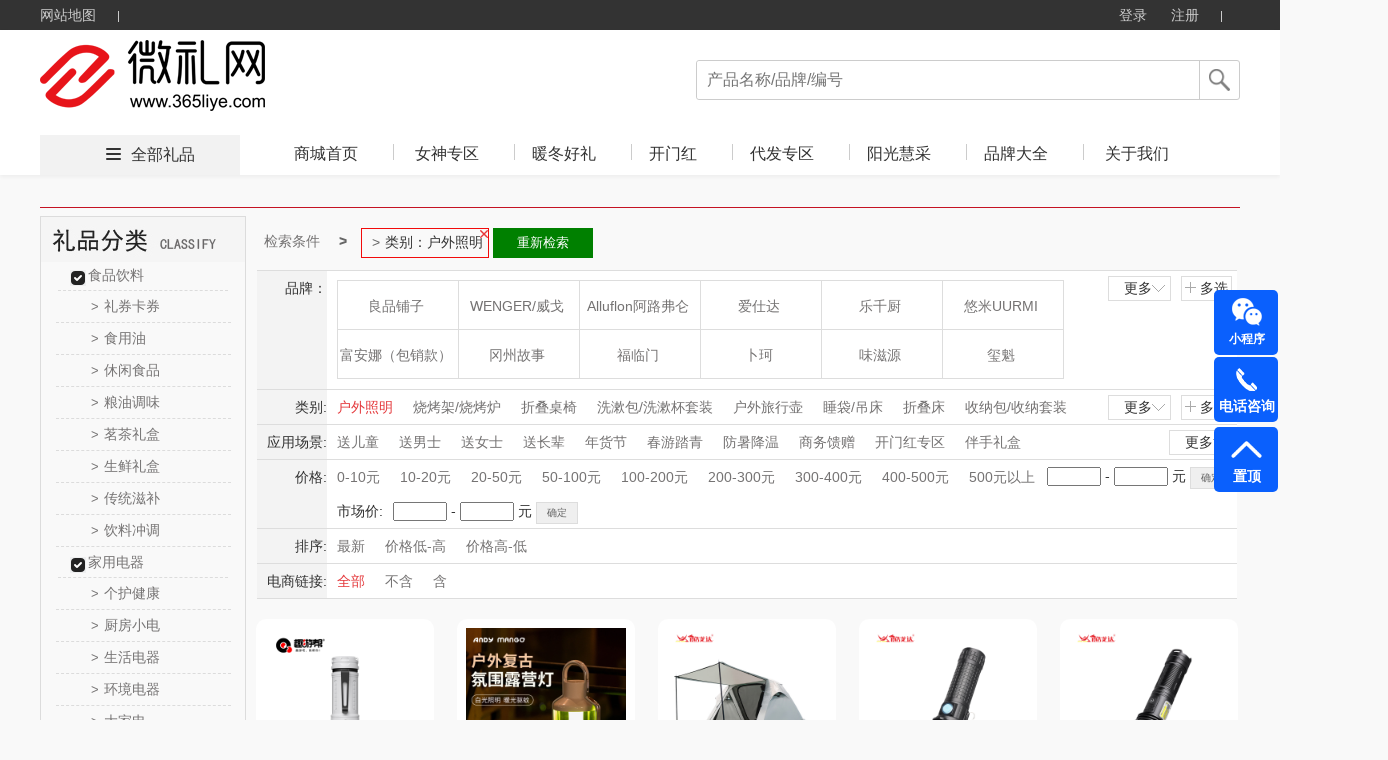

--- FILE ---
content_type: text/html; charset=utf-8
request_url: http://weilf.cn/product.html?&class=302_2_228_1
body_size: 176582
content:





<!DOCTYPE html>
<html>
<head>
    <meta http-equiv="Content-Type" content="text/html; charset=UTF-8">
    <link rel="dns-prefetch" href="http://cdn.weilf.cn/" />
    <meta name="viewport" content="width=device-width">
    <title>全部礼品-微礼网-礼业SaaS服务平台-厦门微立方网络科技有限公司</title>
    <meta name="keywords" content="微礼网-礼业SaaS服务平台-厦门微立方网络科技有限公司" />
    <meta name="description" content="微礼网-礼业SaaS服务平台-厦门微立方网络科技有限公司" />
    <script src="http://cdns.365gift.cn/Templates/14/js/Jquery-1.8.0.min.js"></script>
    <link href="http://cdns.365gift.cn/Templates/14/css/common.css?V=3.18" rel="stylesheet" type="text/css">
    <link href="http://cdns.365gift.cn/Templates/14/css/loginDialog.css" rel="stylesheet" type="text/css">
    <link href="http://cdns.365gift.cn/Templates/14/css/layout.css" type="text/css" rel="Stylesheet">
    <script type="text/javascript" src="http://cdns.365gift.cn/Templates/14/js/common2.js"></script>
    <script src="http://cdns.365gift.cn/Templates/14/js/jquery.lazyload.min.js"></script>
    <script type="text/javascript" src="http://cdns.365gift.cn/Templates/14/js/esplugin.js?v=1.3"></script>

    <script>
        jQuery(document).ready(function ($) {
                                
         $(document).keyup(function(event){
 if(event.keyCode ==13){
  var key = $("#SearchKeys").val();
         if(key!=""){
                window.location.href = "/product.html?&skey=" + key;}
 }
});
            

            $("#btnSearchComm").bind("click", function () {
                var key = $("#SearchKeys").val();
                window.location.href = "/product.html?&skey=" + key;
            });
            $.ajax({
                url: "/API/Site/WebAPP/GetNavigation",
                type: "POST",
                data: { siteID: 329 },
                dataType: "Json",
                success: function (data) {
                    if (data.isSuccess) {
                        var reg = data.Data;
                        for (var i = 0; i < reg.length; i++) {
                            $("#Navigation").append("<li><h2><a  target='_blank'  href='" + reg[i].LinkUrl + "' class='select_nav nav-item'>" + reg[i].Name + "</a></h2></li>");
                        }
                    }
                }
            });
        });
        //$(function () {
        //    $("img").lazyload(
        //    {
        //        effect: "fadeIn",
        //        threshold: 300,
        //        failurelimit: 10
        //    });
        //});
        var SitePath = "/";
        //加入收藏
        function addFavorite(url, title) {
            url = encodeURI(url);
            try {
                //ie浏览器收藏方式
                window.external.addFavorite(url, title);
            } catch (e) {
                try {
                    //火狐浏览器收藏方式
                    window.sidebar.addPanel(title, url, "管理平台");
                } catch (e) {
                    alert("加入收藏失败，请使用Ctrl+D进行添加," +
                        "或手动在浏览器里进行设置.");
                }
            }
        }
        function loginOut() {
            $.ajax({
                url: "/API/Site/Member/Exit",
                type: "POST",
                dataType: "Json",
                success: function (data) {
                    if (data.isSuccess) {
                        setTimeout(window.parent.location.reload(), 200);
                    } else {
                        $("#error").html(data.Message);
                    }
                }
            });
        }

    </script>


    <body id="pagebody">
        <!-- 顶部栏 -->
        <div class="header header-index">
            <div class="clearfix">
                <ul class="header-nav">
                    <li><a href="/sitemap.html" target="_blank">网站地图</a> <b></b></li>
                    
                </ul>
                <ul class="header-user">
                                
                                    <li class="user-out" style="display: inline-block;">
                                        <a href="/login.html" id="loginOn" class="user-login">登录</a>
                                        <a href="/register.html" target="_blank">注册</a>
                                        <b></b>
                                    </li>
                                

                </ul>
            </div>
        </div>
        <!-- 导航栏 -->
        <div class="nav nav-index">
            <div class="clearfix">
                <a href="http://weilf.cn">
                            
                                <img src="/Contents/site329/202305/207d4790734240c8ac95f238f7a91981.png" style="max-height:90px;border: 0px; float: left;" alt="厦门微礼网" class="nav-logo">
                            

                </a>
                <div class="nav-search">
                    <p>
                            
                                <input type="text" value="" placeholder="产品名称/品牌/编号" name="SearchKeys" id="SearchKeys">
                            

                        <span id="btnSearchComm"></span>
                    </p>
                    <ul id="SearchKeysul"></ul>
                </div>
                <div class="nav-tab" style="display:;">
                    <span><i></i><a href='/product.html' target="_blank">全部礼品</a></span>
                    <ul>
                        <li><h2><a href='http://weilf.cn' target="_blank" class='select_nav nav-item'>商城首页</a></h2></li>
                        <bl id="Navigation"></bl>
                            
                                <li class="nav-tab-last">
                                    <h2><a href="/help.html" id="index_nav" target="_blank" class="select_nav nav-item">关于我们</a></h2>
                                </li>
                    </ul>
                </div>
            </div>
        </div>

<script src="http://cdns.365gift.cn//Assets/Gift/js/jquery.lazyload.min.js"></script>
<link href="http://cdns.365gift.cn/Templates/14/css/product.css?v=1.3" rel="stylesheet">
<link href="http://cdns.365gift.cn/Templates/14/css/page.css" rel="stylesheet">
<link href="http://cdns.365gift.cn/Templates/14/css/productlist.css?v=1.3" rel="stylesheet">
<link href="http://cdns.365gift.cn/Templates/14/css/commmon.css" rel="stylesheet" />
<link href="http://cdns.365gift.cn/Templates/14/css/bui-min.css" rel="stylesheet" />
<script src="http://cdns.365gift.cn/Templates/14/js/jquery.artDialog.js"></script>
<script src="http://cdns.365gift.cn/Templates/14/js/bui-min.js"></script>
<script src="http://cdns.365gift.cn/Templates/14/js/common.js?v=1.3"></script>
<script src="http://cdns.365gift.cn/Templates/14/js/jquery.jqzoom.js"></script>
<!------------------xianz--------------------->
<center class="centerContent">
    <div class="body-container">
        <div class="location">
        </div>
        <div class="left_list">
            <div class="top_level">
                <script>
                    $(function () {
                        $(".help_banner div").click(function () { $(this).next("ul").show(); $(this).parent().siblings().find("ul").hide(); });
                        $(".li-kind").mouseover(function () { $(this).find("ul").show().parent().siblings().find("ul").hide(); }).mouseout(function () { $(this).find("ul").hide(); });
                    })
                </script>
                <!-- 分类-->
                <div class="left_container">
                    <div class="left_nav_title" id="nav-listjs2">
                        <img src="/Templates/14/images/lpfl.jpg">
                    </div>
                </div>
                <!-- 分类-->
            </div>
            <!-- 热卖-->
            <div class="top_level" id="GetHotPrdTop8" style="display:none;">
                <div class="hot_nav_title">
                    <img src="http://cdns.365gift.cn/Templates/14/images/rmlp.png" style="width:204px;height:45px;">
                </div>
                <div class="left_content"></div>
            </div>
            <!-- 热卖-->
            <!-- 礼品资讯-->
            <div class="top_level" id="GiftNewstop10" style="display:none;">
                <div class="artice_nav_title"><img src="http://cdns.365gift.cn/Templates/14/images/slwz.png" style="width:204px;height:45px;"></div>
                <div class="left_content"></div>
            </div>
            <!-- 送礼文章-->
        </div>
        <div class="right_content">
            <div class="centerlist">
                <div id="searchcon"  style="display:;">
                    <div class="w">
                        <div class="crumbs-nav">
                            <ol class="crumb">
                                <li><a href="#">检索条件</a></li>
                                <li class="active" id="fentlt"></li>
                                <button id="aginshceh" style="display: none;border: 1px solid green;float: left;padding: 5px;background: green;color: white;width: 100px;margin: 2px;">重新检索</button>
                            </ol>

                        </div>
                        <div class="searchcon-w">
                            <div class="yseach sele-r">
                                <div class="con-wrap">
                                    <div class="con-key">品牌：</div>
                                    <div class="con-value">
                                        <div class="r-letter" style="display: none;">
                                            <ul class="ys-letteul">
                                                <li>所有结果</li>
                                                <li data-initial="A">A</li>
                                                <li data-initial="B">B</li>
                                                <li data-initial="C">C</li>
                                                <li data-initial="D">D</li>
                                                <li data-initial="E">E</li>
                                                <li data-initial="F">F</li>
                                                <li data-initial="G">G</li>
                                                <li data-initial="H">H</li>
                                                <li data-initial="I">I</li>
                                                <li data-initial="J">J</li>
                                                <li data-initial="K">K</li>
                                                <li data-initial="L">L</li>
                                                <li data-initial="M">M</li>
                                                <li data-initial="N">N</li>
                                                <li data-initial="O">O</li>
                                                <li data-initial="P">P</li>
                                                <li data-initial="Q">Q</li>
                                                <li data-initial="R">R</li>
                                                <li data-initial="S">S</li>
                                                <li data-initial="T">T</li>
                                                <li data-initial="U">U</li>
                                                <li data-initial="V">V</li>
                                                <li data-initial="W">W</li>
                                                <li data-initial="X">X</li>
                                                <li data-initial="Y">Y</li>
                                                <li data-initial="Z">Z</li>
                                            </ul>
                                        </div>
                                        <div class="r-logo">
                                            <ul class="rlogoul aclikecas" id="allBrand"></ul>
                                        </div>
                                        <div class="rooche rselelcted clear">
                                            <span class="ysselected-span">已选条件:</span>
                                            <ul class="yss-nopwidth normalseliuw"></ul>
                                        </div>
                                        <div class="ybtnwrap">
                                            <button type="button" class="ybtn ybtn-sure">确定</button>
                                            <button type="button" class="ybtn ybtncancel">取消</button>
                                        </div>
                                    </div>
                                    <div class="yseah-ext">
                                        <a href="javascript:" class="ys-e-more" style="">更多<i></i></a>
                                        <a href="javascript:" class="ys-e-multi multichoose multiposition" style="">多选<i></i></a>
                                    </div>
                                </div>
                            </div>
                            <div class="yseach sele-chil">
                                <div class="con-wrap">
                                    <div class="con-key" data-key="class">类别:</div>
                                    <div class="con-value">
                                        <div class="y-list">
                                            <ul class="aclikecas selecbaseul h-fixed aclikecas" id="classall"></ul>
                                        </div>
                                        <div class="ybtnwrap">
                                            <button type="button" class="ybtn ybtn-sure">确定</button>
                                            <button type="button" class="ybtn ybtncancel">取消</button>
                                        </div>
                                    </div>
                                    <div class="yseah-ext">
                                        <a href="javascript:" class="ys-e-more" style="">更多 <i></i></a>
                                        <a href="javascript:" class="ys-e-multi multiposition" style="">多选 <i></i></a>
                                    </div>
                                </div>
                            </div>
                            <div class="yseach sele-chil">
                                <div class="con-wrap">
                                    <div class="con-key" data-key="scen">应用场景:</div>
                                    <div class="con-value">
                                        <div class="y-list">
                                            <ul class="aclikecas selecbaseul h-fixed aclikecas" id="scenarios"></ul>
                                        </div>
                                        <div class="ybtnwrap">
                                            <button type="button" class="ybtn ybtn-sure">确定</button>
                                            <button type="button" class="ybtn ybtncancel">取消</button>
                                        </div>
                                    </div>
                                    <div class="yseah-ext">
                                        <a href="javascript:" class="ys-e-more" style="margin: 0px;">更多<i></i></a>
                                        
                                    </div>
                                </div>
                            </div>
                            <div class="yseach sele-chil">
                                <div class="con-wrap">
                                    <div class="con-key" data-key="price">价格:</div>
                                    <div class="con-value">
                                        <div class="y-list">
                                            <ul class="aclikecas selecbaseul h-fixed">
                                                <li class=""><a href="javascript:void(0)" data-key="price" data-vul="0-10">0-10元</a></li>
                                                <li class=""><a href="javascript:void(0)" data-key="price" data-vul="10-20" kind="price">10-20元</a></li>
                                                <li class=""><a href="javascript:void(0)" data-key="price" data-vul="20-50" kind="price">20-50元</a></li>
                                                <li class=""><a href="javascript:void(0)" data-key="price" data-vul="50-100" kind="price">50-100元</a></li>
                                                <li class=""><a href="javascript:void(0)" data-key="price" data-vul="100-200" kind="price">100-200元</a></li>
                                                <li class=""><a href="javascript:void(0)" data-key="price" data-vul="200-300" kind="price">200-300元</a></li>
                                                <li class=""><a href="javascript:void(0)" data-key="price" data-vul="300-400" kind="price">300-400元</a></li>
                                                <li class=""><a href="javascript:void(0)" data-key="price" data-vul="400-500" kind="price">400-500元</a></li>
                                                <li class=""><a href="javascript:void(0)" data-key="price" data-vul="500-0" kind="price">500元以上</a> </li>
                                            </ul>
                                            <div class="yseah-ext">
                                                <input type="text" name="pricemin" id="pricemin" class="price_txt checkNum">
                                                <span>-</span>
                                                <input type="text" class="price_txt checkNum" name="pricemax" id="pricemax">
                                                <span>元</span>
                                                <input type="button" value="确定" class="default-btn" onclick="jgbnt()">
                                            </div>
                                                    
                                                        <div style="clear: both;">
                                                            <div class="product_head">
                                                                <div class="sorthead">市场价:</div>
                                                                <div class="sort_style">
                                                                    <div class="btnStylePrice">
                                                                        <input type="text" id="marke_pricemin" class="price_txt checkNum">
                                                                        <span>-</span>
                                                                        <input type="text" class="price_txt checkNum" id="marke_pricemax">
                                                                        <span>元</span>
                                                                        <input type="button" value="确定" class="default-btn" onclick="lowPrice3()">
                                                                    </div>
                                                                    <script type="text/javascript">
                                                    function lowPrice3() {
                                                        var pricemin = $("#marke_pricemin").val();
                                                        if (pricemin == "") {
                                                            $("#marke_pricemin").focus();
                                                            art.dialog({title: "提示",content: "输入的查询数字不正确！",width: 150,height: 80,}).time(1);
                                                            return false;
                                                        }
                                                        var pricemax = $("#marke_pricemax").val();
                                                        if (pricemax == "") {
                                                            $("#marke_pricemax").focus();
                                                            art.dialog({title: "提示",content: "输入的查询数字不正确！",width: 150,height: 80,}).time(1);
                                                            return false;
                                                        }
                                                        if (parseFloat(pricemin) > parseFloat(pricemax)) {
                                                            $("#marke_pricemax").focus();
                                                            art.dialog({title: "提示",content: "数字开始不能大于结束，请更正！",width: 150,height: 80}).time(1);
                                                            return false;
                                                        }
                                                        var id = "markePrice=" + pricemin + "-" + pricemax;
                                                        var href = decodeURI(window.location.href);
                                                        var hrefArray = href.split('&');
                                                        for (var i = 0; i < hrefArray.length; i++) {
                                                            if (hrefArray[i].indexOf("markePrice") > -1) {
                                                                hrefArray.splice(i, 1);
                                                            }
                                                        }
                                                        href = hrefArray.join('&');
                                                        href = ReplaceStr(/pg=\d{1,7}/, href);
                                                        if (href.split('?').length < 2)
                                                            href = "/product.html" + "?" +  id;
                                                        else
                                                            href = "/product.html" + "?" + href.split('?')[1] + "&" + id;
                                                        window.location = href;
                                                                            }
                                                               var markePrice= "".split('-');
                                                            if (markePrice.length==2) {
                                                                $("#aginshceh").show();
                                                                var loname = markePrice[0] + "-" + markePrice[1];;

                                                                $("#fentlt").after("<li class='botr' data-key='markePrice' data-vul=''>市场价：" + loname + "<i></i></li>");
                                                            }
                                                                    </script>
                                                                </div>
                                                            </div>
                                                    

                                            <script type="text/javascript">

                                    function jgbnt() {
                                        var pricemin = $("#pricemin").val();
                                        if (pricemin == "") {
                                            $("#pricemin").focus();
                                            art.dialog({title: "提示",content: "输入的查询数字不正确！",width: 150,height: 80}).time(1);
                                            return false;
                                        }
                                        var pricemax = $("#pricemax").val();
                                        if (pricemax == "") {
                                            $("#pricemax").focus();
                                            art.dialog({title: "提示",content: "输入的查询数字不正确！",width: 150,height: 80}).time(1);
                                            return false;
                                        }
                                        if (parseFloat(pricemin) > parseFloat(pricemax)) {
                                            $("#pricemax").focus();
                                            art.dialog({title: "提示",content: "数字开始不能大于结束，请更正！",width: 150,height: 80}).time(1);
                                            return false;
                                        }
                                        var id = "price=" + pricemin + "-" + pricemax;
                                        var href = decodeURI(window.location.href);
                                        var hrefArray = href.split('&');
                                        for (var i = 0; i < hrefArray.length; i++) {
                                            if (hrefArray[i].indexOf("price") > -1) {
                                                hrefArray.splice(i, 1);
                                            }
                                        }
                                        href = hrefArray.join('&');
                                        href = ReplaceStr(/pg=\d{1,7}/, href);
                                        if (href.split('?').length < 2)
                                            href = "/product.html" + "?" + "&" + id;
                                        else
                                            href = "/product.html" + "?" + href.split('?')[1] + "&" + id;
                                        window.location = href;
                                    }
                                            </script>
                                        </div>
                                    </div>
                                </div>
                            </div>
                            <div class="yseach sele-chil">
                                <div class="con-wrap">
                                    <div class="con-key" data-key="sort">排序:</div>
                                    <div class="con-value">
                                        <div class="y-list">
                                            <ul class="aclikecas selecbaseul h-fixed">
                                                <li class=""><a class="sortstyle sort0" data-key="sort" data-vul="0" href="javascript:">最新</a></li>
                                                <li class=""><a class="sortstyle" data-key="sort" data-vul="2" href="javascript:">价格低-高</a></li>
                                                <li class=""><a class="sortstyle" data-key="sort" data-vul="3" href="javascript:">价格高-低</a></li>
                                            </ul>

                                        </div>
                                    </div>
                                </div>
                            </div>
                            <div class="yseach sele-chil">
                                <div class="con-wrap">
                                    <div class="con-key" data-key="istbu">电商链接:</div>
                                    <div class="con-value">
                                        <div class="y-list">
                                            <ul class="aclikecas selecbaseul h-fixed">
                                                <li class="selected"><a class="sortstyle sort0" data-key="istbu" data-vul="-1" href="javascript:">全部</a></li>
                                                <li class=""><a class="sortstyle" data-key="istbu" data-vul="0" href="javascript:">不含</a></li>
                                                <li class=""><a class="sortstyle" data-key="istbu" data-vul="1" href="javascript:">含</a></li>
                                            </ul>

                                        </div>
                                    </div>
                                </div>
                            </div>
                        </div>
                    </div>
                </div>
                <script>
                    $(function () {
                        //监听键盘，只允许输入数字
                        $(".checkNum").keypress(function (event) {
                            var keyCode = event.which;
                            if (keyCode == 46 || (keyCode >= 48 && keyCode <= 57))
                                return true;
                            else
                                return false;
                        }).focus(function () {
                            this.style.imeMode = 'disabled';
                        });
                    });
                    var scen = "";
                    var rbrand ="";
                    var rclass = "302_2_228_1";
                    var Rprice = "";
                    if (Rprice != "") {
                        $("#fentlt").after("<li class='botr' data-key='price' data-vul='" + Rprice + "'>" + Rprice + "<i></i></li>"); $("#aginshceh").show();
                    }
                    var getScenarios = getScenarios();
                    if (getScenarios.length > 0) {
                        var dhhtml = "";
                        for (var i = 0; i < getScenarios.length; i++) {
                            var pitem1 = getScenarios[i];
                            if (scen != "" && scen.indexOf(pitem1.Name) > -1) {
                                $("#aginshceh").show();
                                $("#fentlt").after("<li class='botr' data-key='scen' data-vul='" + pitem1.Name + "'>应用场景：" + pitem1.Name +"<i></i></li>");
                                dhhtml = dhhtml + '<li  class="selected"><a href="javascript:" title="' + pitem1.Name + '" data-key="scen" data-vul="' + pitem1.Name + '" data-name=' + pitem1.Name + '"><i></i>' + pitem1.Name + '</a></li>';
                            } else {
                                dhhtml = dhhtml + '<li ><a href="javascript:" title="' + pitem1.Name + '" data-key="scen" data-vul="' + pitem1.Name + '" data-name=' + pitem1.Name + '"><i></i>' + pitem1.Name + '</a></li>';
                            }
                        }
                        $("#scenarios").html(dhhtml);
                    }
                    var getallBrand = getallBrand();
                    if (getallBrand.length > 0) {
                        var dhhtml = "";
                        for (var i = 0; i < getallBrand.length; i++) {
                            var pitem1 = getallBrand[i];
                            if (rbrand != "" && rbrand.indexOf(pitem1.Guid) > -1) {
                                $("#aginshceh").show();
                                $("#fentlt").after(" <li class='botr'  data-key='brand' data-vul='" + pitem1.Guid + "'>品牌：" + pitem1.Name + "<i></i></li>");
                                dhhtml = dhhtml + '<li class="selected" data-initial="' + pitem1.FirstLetter + '"  style="display: list-item;"><a href="javascript:"  data-key="brand" data-vul="' + pitem1.Guid + '" data-name="' + pitem1.Name + '"><i></i>' + pitem1.Name + '</a></li>';
                            } else {
                                dhhtml = dhhtml + '<li data-initial="' + pitem1.FirstLetter + '"  style="display: list-item;"><a href="javascript:"  data-key="brand" data-vul="' + pitem1.Guid + '" data-name="' + pitem1.Name + '"><i></i>' + pitem1.Name + '</a></li>';
                            }
                        }
                        $("#allBrand").html(dhhtml);
                    }
                    var getAllCategory2 = getAllCategory2();
                    if (getAllCategory2.length > 0) {
                        var dhhtm2 = "";
                        for (var i = 0; i < getAllCategory2.length; i++) {
                            var pitem1 = getAllCategory2[i];
                            if (rclass == "") {
                                if (pitem1.ParentID == 0) {
                                    dhhtm2 = dhhtm2 + '<li><a href="javascript:" title="' + pitem1.Name + '"  data-key="class" data-vul="' + pitem1.CID + '_' + pitem1.Deep + '_' + pitem1.ParentID + '_' + pitem1.CSiteID + '" data-name="' + pitem1.Name + '"><i></i>' + pitem1.Name + '</a></li>';
                                }
                            } else {
                                if (rclass.indexOf(pitem1.ParentID + '_') > -1 && rclass.indexOf('_'+pitem1.ParentID)<= -1) {
                                    dhhtm2 = dhhtm2 + '<li><a href="javascript:" title="' + pitem1.Name + '"  data-key="class" data-vul="' + pitem1.CID + '_' + pitem1.Deep + '_' + pitem1.ParentID + '_' + pitem1.CSiteID + '" data-name="' + pitem1.Name + '"><i></i>' + pitem1.Name + '</a></li>';
                                }
                                if (rclass.indexOf('_2_') > -1 && rclass.indexOf(pitem1.ParentID + '_') > -1) {
                                     if (rclass.indexOf(pitem1.CID + '_' + pitem1.Deep + '_' + pitem1.ParentID + '_' + pitem1.CSiteID) > -1) {
                                         dhhtm2 = dhhtm2 + '<li  class="selected"><a href="javascript:" title="' + pitem1.Name + '"  data-key="class" data-vul="' + pitem1.CID + '_' + pitem1.Deep + '_' + pitem1.ParentID + '_' + pitem1.CSiteID + '" data-name="' + pitem1.Name + '"><i></i>' + pitem1.Name + '</a></li>';
                                    } else {
                                         dhhtm2 = dhhtm2 + '<li><a href="javascript:" title="' + pitem1.Name + '"  data-key="class" data-vul="' + pitem1.CID + '_' + pitem1.Deep + '_' + pitem1.ParentID + '_' + pitem1.CSiteID + '" data-name="' + pitem1.Name + '"><i></i>' + pitem1.Name + '</a></li>';
                                    }
                                }
                            }
                            if (rclass.indexOf(pitem1.CID + '_' + pitem1.Deep + '_' + pitem1.ParentID + '_' + pitem1.CSiteID) > -1) {
                                $("#aginshceh").show();
                                $("#fentlt").after(" <li class='botr'  data-key='class' data-vul='" + pitem1.CID + "_" + pitem1.Deep + "_" + pitem1.ParentID + "_" + pitem1.CSiteID + "'>类别：" + pitem1.Name + "<i></i></li>");
                            }
                        }
                        $("#classall").html(dhhtm2);
                    }

                    var getAllCategory = getAllCategory2;
                    if (getAllCategory.length > 0) {
                        var dhhtml = "";
                        for (var i = 0; i < getAllCategory.length; i++) {
                            var pitem1 = getAllCategory[i];
                            if (pitem1.ParentID == 0) {
                                dhhtml = dhhtml + "<div class='left_content'>";
                                dhhtml = dhhtml + "<div class='help_banner'>";
                                dhhtml = dhhtml + "<div class='banner_title'><a href='/product.html?&class=" + pitem1.CID + "_" + pitem1.Deep + "_" + pitem1.ParentID + "_" + pitem1.CSiteID + "' class=''>" + pitem1.Name + "</a>  </div>";

                                for (var j = 0; j < getAllCategory.length; j++) {
                                    var item2 = getAllCategory[j];
                                    if (item2.ParentID == pitem1.CID) {
                                        dhhtml = dhhtml + "<ul class='ishide' style='display: block;'>";
                                        dhhtml = dhhtml + "<li kind='" + pitem1.CID + "' class='li-kind'>";
                                        dhhtml = dhhtml + "<a href='/product.html?&class=" + item2.CID + "_" + item2.Deep + "_" + item2.ParentID + "_" + item2.CSiteID + "' class=''><span>&gt;</span>" + item2.Name + "</a>";
                                        dhhtml = dhhtml + "<ul kind='" + pitem1.CID + "' class='hide_kinds' style='display: none;'>";

                                        for (var k = 0; k < getAllCategory.length; k++) {
                                            var item3 = getAllCategory[k];
                                            if (item3.ParentID == item2.CID) {
                                                dhhtml = dhhtml + "<li class='hide_kinds_div'>";
                                                dhhtml = dhhtml + "<a href='/product.html?&class=" + item3.CID + "_" + item3.Deep + "_" + item3.ParentID + "_" + item3.CSiteID + "' class='selected'><span>&gt;</span>" + item3.Name + "</a>";
                                                dhhtml = dhhtml + "</li>";
                                            }
                                        }
                                        dhhtml = dhhtml + "</ul>";
                                        dhhtml = dhhtml + "</li>";
                                        dhhtml = dhhtml + "</ul>";
                                    }
                                }
                                dhhtml = dhhtml + "</div>";
                                dhhtml = dhhtml + "</div>";
                            }
                        }
                        $("#nav-listjs2").after(dhhtml);
                    }
                    var passcodel = [];
                    $(".crumb").children("li").children("i").on("click", function () {
                        var deli = $(this).parent();
                        deli.remove();
                        passcodel.push(deli.attr("data-vul"));
                    })
                    $("#aginshceh").on("click", function () {
                       var href = decodeURI(window.location.href);
                        for (var j = 0; j < passcodel.length; j++) {
                            var vul = passcodel[j];
                            href = href.replace(vul + ",", "").replace(","+vul, "").replace(vul,"");
                        }
                         window.location = href;
                                return false;
                      })
                    rootcustomhanshu();
                    moremulti();
                    init_queryItem();
                    function rootcustomhanshu() {
                        $(".rlogoul").children("li").children("a").hover(function () {$(this).children("img").hide();}, function () {$(this).children("img").show();})
                        $(".ys-letteul").children("li").hover(function () {
                            $(this).addClass("categary");$(this).siblings("li").removeClass("categary");
                            if ($(this).index() > 0) {
                                var condi = $(this).attr("data-initial");
                                $(".rlogoul li").each(function () {$(this).show();if ($(this).attr("data-initial") !== condi) { $(this).hide();}})
                            } else {
                                $(".rlogoul li").each(function () { $(this).show() })
                            }
                        })
                    }
                    function moremulti() {
                        var self = this;
                        $(".ys-e-more").on("click", function () {
                            if ($(this).hasClass("opened")) {
                                $(this).removeClass("opened");$(this).html("更多<i></i>");
                                if ($(this).parent().parent().parent().hasClass("sele-r")) {
                                    $(".rlogoul").scrollTop(0);$(this).parent().siblings(".con-value").children(".r-letter").hide();
                                    $(".rlogoul").removeClass("more");$(".rlogoul").children("li").show();
                                    $(".ys-letteul").children("li").removeClass("categary");
                                } else {
                                    $(this).parent().siblings(".con-value").children(".y-list").children("ul").removeClass("more");
                                }
                            } else {
                                $(this).html("收起<i></i>");$(this).addClass("opened");
                                if ($(this).parent().parent().parent().hasClass("sele-r")) {
                                    $(this).parent().siblings(".con-value").children(".r-letter").show();$(".rlogoul").addClass("more");
                                } else {
                                    $(this).parent().siblings(".con-value").children(".y-list").children("ul").addClass("more");
                                }
                            }

                        });
                        $(".ys-e-multi").on("click", function () {
                            var self = this;self.lastmore = $(this).parent().siblings(".con-value").children(".ybtnwrap").children(".ybtncancel");
                            nlliselcli();$(this).siblings("a").html("更多<i></i>");$(this).siblings("a").removeClass("opened");
                            if ($(this).parent().parent().parent().hasClass("sele-r")) {
                                $(this).parent().siblings(".con-value").children(".r-letter").show();
                                $(this).parent().siblings(".con-value").children(".ybtnwrap").show();
                                $(".rlogoul").addClass("more").addClass("duoxuan");
                                var passcondition = {};passcondition.val = [];
                                $(".rlogoul li").each(function () {
                                    if ($(this).hasClass("selected")) {
                                        var title = $(this).children("a").data("name");
                                        var vul = $(this).children("a").data("vul");
                                        $(".normalseliuw").append("<li class='selected'><a href='#' title=" + title + "><i></i>" + title + "</a></li>")
                                        passcondition.key = "brand";
                                        passcondition.val.push(vul);
                                        self.filter = passcondition;
                                        $(".rooche").show();
                                    }
                                })
                            } else {
                                if ($(this).hasClass("single")) {
                                    $(this).parent().siblings(".ybtnwrap").show();
                                    $(this).parent().siblings(".selecbaseul").addClass("selector");
                                }
                                $(this).parent().siblings(".con-value").children(".y-list").children("ul").addClass("selector");
                                $(this).parent().siblings(".con-value").children(".y-list").children("ul").addClass("more");
                                $(this).parent().siblings(".con-value").children(".ybtnwrap").show();
                                nlliselcli();
                            }
                            if ($(this).parent().parent().parent().hasClass("sele-r")) {
                                $(".rlogoul").children("li").each(function () {
                                    $(this).children("a").click(function (event) {
                                        event.preventDefault();
                                    });
                                })
                                liselected();
                            }

                            $(this).parent().hide();
                            btn();
                        })
                        function nlliselcli() {
                            var seachkey = {};
                            seachkey.val = [];
                            $(".selector li").on("click", function () {
                                seachkey.key = $(this).parent().parent().parent().siblings(".con-key").data("key");
                                if ($(this).hasClass("selected")) {
                                    $(this).removeClass("selected");var title = $(this).children("a").data("vul");
                                    $.each(seachkey.val, function (i, og) {
                                        if (title == og) { seachkey.val.splice(i, 1); }
                                    })
                                    self.filter = seachkey;
                                } else {
                                    var title = $(this).children("a").data("vul");
                                    seachkey.val.push(title);$(this).addClass("selected");
                                    self.filter = seachkey;
                                }
                            })
                        }
                        function liselected() {
                            var passcondition = {};
                            passcondition.val = [];
                            $(".rlogoul").children("li").on("click", function () {
                                if ($(this).hasClass("selected")) {
                                    var title = $(this).children("a").data("name");
                                    $(this).removeClass("selected");
                                    $(".normalseliuw li").each(function () {
                                        if ($(this).children("a").attr("title") == title) {
                                            $(this).remove();
                                            return false;
                                        }
                                    })
                                    for (var i = 0; i < passcondition.val.length; i++) {
                                        if (passcondition.val[i] == title) {
                                            passcondition.val.splice(i, 1);
                                            break;
                                        }
                                    }
                                    self.filter = passcondition;
                                    if ($(".normalseliuw li").length == 0) {
                                        $(".rooche").hide();
                                    }
                                } else {
                                    $(".rooche").show();
                                    $(this).addClass("selected");
                                    var title = $(this).children("a").data("name");
                                    var vul = $(this).children("a").data("vul");
                                    $(".normalseliuw").append("<li class='selected'><a href='#' title=" + title + "><i></i>" + title + "</a></li>")
                                    passcondition.key ="brand";
                                    passcondition.val.push(vul);
                                    self.filter = passcondition;
                                }

                            })
                        }
                        function btn() {
                            $(".ybtn-sure").click("click", function () {
                                var arr = self.filter;
                                var key = arr.key;
                                var vul = arr.val.toString();
                                 var href = decodeURI(window.location.href);
                                var hrefArray = href.split('&');
                                for (var i = 0; i < hrefArray.length; i++) {
                                    if (hrefArray[i].indexOf(key) > -1) {
                                        hrefArray.splice(i, 1);
                                    }
                                }
                                href = hrefArray.join('&');
                                href = ReplaceStr(/pg=\d{1,7}/, href);

                                if (href.split('?').length < 2) {
                                    href = "/product.html" + "?" + key + "=" + vul;
                                }
                                else {
                                    href = "/product.html" + "?" + href.split('?')[1] + "&" + key + "=" + vul;
                                }
                                window.location = href;
                                return false;
                            })
                            $(".ybtncancel").on("click", function () {
                                if ($(this).hasClass("snb")) {
                                    $(this).parent().hide();
                                    $(this).parent().siblings('.yseah-ext').show();
                                    $(".selector li").each(function () {
                                        $(this).unbind("click");
                                    })
                                    $(this).parent().siblings(".selecbaseul").removeClass("selector");

                                    $(this).parent().siblings(".selecbaseul").children("li").each(function () {
                                        $(this).removeClass("selected");
                                    })
                                    return false;
                                }
                                if ($(this).parent().parent().parent().parent().hasClass("sele-r")) {
                                    $(".rlogoul").scrollTop(0);
                                    $(this).parent().siblings(".r-letter").hide();
                                    $(this).parent().siblings(".r-logo").children("ul").removeClass("more").removeClass("duoxuan");
                                    $(this).parent().hide();
                                    $(this).parent().siblings(".rooche").hide();
                                    $(".rlogoul").children("li").show();
                                    $(".ys-letteul").children("li").removeClass("categary");
                                    $(".normalseliuw").html("");
                                    self.filter = "";
                                    $(".rlogoul").children("li").each(function () {
                                        //$(this).children("a").unbind("click");
                                        $(this).removeClass("selected");
                                        //$(this).unbind("click");
                                    });

                                } else {
                                    self.filter = "";
                                    $(".selector li").each(function () {
                                        //$(this).unbind("click");
                                    })
                                    $(this).parent().siblings(".y-list").children("ul").removeClass("selector");
                                    $(this).parent().siblings(".y-list").children("ul").children("li").each(function () {
                                        $(this).removeClass("selected");
                                    })

                                    $(this).parent().siblings(".y-list").children("ul").removeClass("more").removeClass("duoxuan");
                                    $(this).parent().hide();
                                }
                                $(this).parent().parent().siblings(".yseah-ext").show();

                            })
                        }
                    }
                    function init_queryItem() {
                        $(".aclikecas a").click(function () {
                            var issltor = $(this).parent().parent().hasClass("selector");
                            if (!issltor) { issltor = $(this).parent().parent().hasClass("duoxuan"); }
                            if (!issltor) {
                            var vul = $(this).data("vul");
                            var key = $(this).data("key");
                            var href = decodeURI(window.location.href);
                            var hrefArray = href.split('&');

                            for (var i = 0; i < hrefArray.length; i++) {
                                if (hrefArray[i].indexOf(key) > -1) {
                                    hrefArray.splice(i, 1);
                                }
                            }
                            href = hrefArray.join('&');
                            href = ReplaceStr(/pg=\d{1,7}/, href);

                             if (href.split('?').length < 2) {
                                    href = "/product.html" + "?" + key + "=" + vul;
                                }
                                else {
                                    href = "/product.html" + "?" + href.split('?')[1] + "&" + key + "=" + vul;
                                }
                                window.location = href;
                                return false;
                            }
                        });
                    }

                    //正则匹配事件
                    function ReplaceStr(test, result) {
                     var pg = result.match(test);
                        return result.replace(pg, "pg=1");
                    }

                    $(function () {

                        //文本输入事件
                        $(".price_txt").keyup(function () {
                            var reg = /^(0|[1-9][0-9]*)$/;
                            var txt = $(this).val();
                            if (!reg.test(txt))
                                $(this).val("");
                        });
                                
                        var IsLogin = false;
                         
                        $(".addPpt").click(function () {
                            var id = $(this).attr("productid");
                                  
                            art.dialog({title: "提示",content: "请先登录账户和密码！",width: 150,height: 80}).time(1);
                            return false;
                            

                                    var pmid = localStorage.getItem("pmid");
                            $.ajax({url: "/API/Site/Member/AddPPT",
                                type: "POST",data: { guid: id},dataType: "Json",
                                success: function (data) {
                                    if (data.isSuccess) {art.dialog({title: "提示",content: "加入成功！",width: 150,height: 80}).time(1);}
                                }
                            });
                        });

                        $(".product_li").hover(function () {
                            $(".hidePptAdd", $(this)).show();
                            $(".hideSqView", $(this)).show();
                            //$(this).css("box-shadow", "#666 0px 0px 5px");
                        }, function () {
                            $(".hidePptAdd", $(this)).hide();
                            $(".hideSqView", $(this)).hide();
                            //$(this).css("box-shadow", "#fff 0px 0px 5px");
                        });
                        $(".hidePptAdd").hover(function () {
                            $(this).css("opacity", "0.7");
                        }, function () {
                            $(this).css("opacity", "1");
                        });
                    });
                </script>
                <div class="classify">
                    <div class="product_containter" style="margin-top: 15px !important;">
                        

<div class="product_list">
    <ul>
            
                <li class="product_li" style="position: relative;">
                    <div style="background-color: white;">
                        <div class="hidePptAdd" style="display: none; opacity: 1;">
                            <a href='javascript:void(0);' "><img class="addPpt" productid="433c8b5468dc4da49e51c6fda2d1cea7" src="http://cdns.365gift.cn/Assets/Gift/images/pptadd.png" style="width: 60px !important; height: 24px !important; cursor: pointer;margin-right: 37px;"></a>
                            <a href='/ppt.html' target="_blank"><img class="chaPpt" src="http://cdns.365gift.cn/Assets/Gift/images/chappt.png" style="width: 60px !important; height: 24px !important; cursor: pointer;"></a>
                        </div>

                                
                                    <div class="hideSqView" style="display: none;">
                                        拨4000-899-828获取团购价
                                    </div>
                                


                        <a href="/product/P_433c8b5468dc4da49e51c6fda2d1cea7.html" target="_blank" style="display: inherit">
                                    
                                        <span style="margin-top: 145px;position: absolute;color: #ffffff;background-color: #f43216;padding: 2px;border-radius: 3px;">  代发</span>
                                    

                            <img class="lazy" src="http://cdns.365gift.cn/Assets/Gift/images/in_loading.jpg" data-original="http://cdns.365gift.cn/NewUploads/site1/202509/pr_b81ea1a00b2f4bc2a337a6936338e62a.jpg" alt="趣游帮便携强光手电筒(Y001)" title="趣游帮便携强光手电筒(Y001)">
                        </a>
                        <input type="checkbox" id="433c8b5468dc4da49e51c6fda2d1cea7">
                        <ul class="product_li_ul">
                            <li>
                                <a href="/product/P_433c8b5468dc4da49e51c6fda2d1cea7.html" title="趣游帮便携强光手电筒(Y001)">趣游帮便携强光手电筒(Y001)</a>
                            </li>
                                    
                                        <li>
                                            <span class="pricestyle">商城价:<font class="price-style">￥17</font></span>
                                        </li>
                                    
                                    
                                        <li>
                                            <span class="pricestyle">市场价:<font>￥42</font></span>
                                        </li>
                                    


                        </ul>
                    </div>
                </li>
            
            
                <li class="product_li" style="position: relative;">
                    <div style="background-color: white;">
                        <div class="hidePptAdd" style="display: none; opacity: 1;">
                            <a href='javascript:void(0);' "><img class="addPpt" productid="b079e65f2e2f4b7bbe5f3eff5253dc0b" src="http://cdns.365gift.cn/Assets/Gift/images/pptadd.png" style="width: 60px !important; height: 24px !important; cursor: pointer;margin-right: 37px;"></a>
                            <a href='/ppt.html' target="_blank"><img class="chaPpt" src="http://cdns.365gift.cn/Assets/Gift/images/chappt.png" style="width: 60px !important; height: 24px !important; cursor: pointer;"></a>
                        </div>

                                
                                    <div class="hideSqView" style="display: none;">
                                        拨4000-899-828获取团购价
                                    </div>
                                


                        <a href="/product/P_b079e65f2e2f4b7bbe5f3eff5253dc0b.html" target="_blank" style="display: inherit">
                                    
                                        <span style="margin-top: 145px;position: absolute;color: #ffffff;background-color: #f43216;padding: 2px;border-radius: 3px;">  代发</span>
                                    

                            <img class="lazy" src="http://cdns.365gift.cn/Assets/Gift/images/in_loading.jpg" data-original="http://cdns.365gift.cn/NewUploads/site1/202507/pr_655dee74174746c9b34e50dad9357888.jpg" alt="安迪芒果户外驱蚊露营灯AM-LAY010" title="安迪芒果户外驱蚊露营灯AM-LAY010">
                        </a>
                        <input type="checkbox" id="b079e65f2e2f4b7bbe5f3eff5253dc0b">
                        <ul class="product_li_ul">
                            <li>
                                <a href="/product/P_b079e65f2e2f4b7bbe5f3eff5253dc0b.html" title="安迪芒果户外驱蚊露营灯AM-LAY010">安迪芒果户外驱蚊露营灯AM-LAY010</a>
                            </li>
                                    
                                        <li>
                                            <span class="pricestyle">商城价:<font class="price-style">￥203</font></span>
                                        </li>
                                    
                                    
                                        <li>
                                            <span class="pricestyle">市场价:<font>￥299</font></span>
                                        </li>
                                    


                        </ul>
                    </div>
                </li>
            
            
                <li class="product_li" style="position: relative;">
                    <div style="background-color: white;">
                        <div class="hidePptAdd" style="display: none; opacity: 1;">
                            <a href='javascript:void(0);' "><img class="addPpt" productid="75536c9731334b9080db94ccfdb591be" src="http://cdns.365gift.cn/Assets/Gift/images/pptadd.png" style="width: 60px !important; height: 24px !important; cursor: pointer;margin-right: 37px;"></a>
                            <a href='/ppt.html' target="_blank"><img class="chaPpt" src="http://cdns.365gift.cn/Assets/Gift/images/chappt.png" style="width: 60px !important; height: 24px !important; cursor: pointer;"></a>
                        </div>

                                
                                    <div class="hideSqView" style="display: none;">
                                        拨4000-899-828获取团购价
                                    </div>
                                


                        <a href="/product/P_75536c9731334b9080db94ccfdb591be.html" target="_blank" style="display: inherit">
                                    
                                        <span style="margin-top: 145px;position: absolute;color: #ffffff;background-color: #f43216;padding: 2px;border-radius: 3px;">  代发</span>
                                    

                            <img class="lazy" src="http://cdns.365gift.cn/Assets/Gift/images/in_loading.jpg" data-original="http://cdns.365gift.cn/NewUploads/site1/202506/pr_1d99967a1b3a446da9be4ad850dacfe3.jpg" alt="酷龙达充气帐篷CLD-ZP054" title="酷龙达充气帐篷CLD-ZP054">
                        </a>
                        <input type="checkbox" id="75536c9731334b9080db94ccfdb591be">
                        <ul class="product_li_ul">
                            <li>
                                <a href="/product/P_75536c9731334b9080db94ccfdb591be.html" title="酷龙达充气帐篷CLD-ZP054">酷龙达充气帐篷CLD-ZP054</a>
                            </li>
                                    
                                        <li>
                                            <span class="pricestyle">商城价:<font class="price-style">￥1350</font></span>
                                        </li>
                                    
                                    
                                        <li>
                                            <span class="pricestyle">市场价:<font>￥2580</font></span>
                                        </li>
                                    


                        </ul>
                    </div>
                </li>
            
            
                <li class="product_li" style="position: relative;">
                    <div style="background-color: white;">
                        <div class="hidePptAdd" style="display: none; opacity: 1;">
                            <a href='javascript:void(0);' "><img class="addPpt" productid="8128ffc888b245dc979015c2445edadd" src="http://cdns.365gift.cn/Assets/Gift/images/pptadd.png" style="width: 60px !important; height: 24px !important; cursor: pointer;margin-right: 37px;"></a>
                            <a href='/ppt.html' target="_blank"><img class="chaPpt" src="http://cdns.365gift.cn/Assets/Gift/images/chappt.png" style="width: 60px !important; height: 24px !important; cursor: pointer;"></a>
                        </div>

                                
                                    <div class="hideSqView" style="display: none;">
                                        拨4000-899-828获取团购价
                                    </div>
                                


                        <a href="/product/P_8128ffc888b245dc979015c2445edadd.html" target="_blank" style="display: inherit">
                                    
                                        <span style="margin-top: 145px;position: absolute;color: #ffffff;background-color: #f43216;padding: 2px;border-radius: 3px;">  代发</span>
                                    

                            <img class="lazy" src="http://cdns.365gift.cn/Assets/Gift/images/in_loading.jpg" data-original="http://cdns.365gift.cn/NewUploads/site1/202506/pr_5bdeb36755b54a43ba3d7688021c319c.jpg" alt="酷龙达强光手电筒CLD-9207" title="酷龙达强光手电筒CLD-9207">
                        </a>
                        <input type="checkbox" id="8128ffc888b245dc979015c2445edadd">
                        <ul class="product_li_ul">
                            <li>
                                <a href="/product/P_8128ffc888b245dc979015c2445edadd.html" title="酷龙达强光手电筒CLD-9207">酷龙达强光手电筒CLD-9207</a>
                            </li>
                                    
                                        <li>
                                            <span class="pricestyle">商城价:<font class="price-style">￥148</font></span>
                                        </li>
                                    
                                    
                                        <li>
                                            <span class="pricestyle">市场价:<font>￥268</font></span>
                                        </li>
                                    


                        </ul>
                    </div>
                </li>
            
            
                <li class="product_li" style="position: relative;">
                    <div style="background-color: white;">
                        <div class="hidePptAdd" style="display: none; opacity: 1;">
                            <a href='javascript:void(0);' "><img class="addPpt" productid="e75121114ce1429f8a02c330f88a41cd" src="http://cdns.365gift.cn/Assets/Gift/images/pptadd.png" style="width: 60px !important; height: 24px !important; cursor: pointer;margin-right: 37px;"></a>
                            <a href='/ppt.html' target="_blank"><img class="chaPpt" src="http://cdns.365gift.cn/Assets/Gift/images/chappt.png" style="width: 60px !important; height: 24px !important; cursor: pointer;"></a>
                        </div>

                                
                                    <div class="hideSqView" style="display: none;">
                                        拨4000-899-828获取团购价
                                    </div>
                                


                        <a href="/product/P_e75121114ce1429f8a02c330f88a41cd.html" target="_blank" style="display: inherit">
                                    
                                        <span style="margin-top: 145px;position: absolute;color: #ffffff;background-color: #f43216;padding: 2px;border-radius: 3px;">  代发</span>
                                    

                            <img class="lazy" src="http://cdns.365gift.cn/Assets/Gift/images/in_loading.jpg" data-original="http://cdns.365gift.cn/NewUploads/site1/202506/pr_143670b81bc54677a8446a62cb2374b7.jpg" alt="酷龙达强光手电筒CLD-9215" title="酷龙达强光手电筒CLD-9215">
                        </a>
                        <input type="checkbox" id="e75121114ce1429f8a02c330f88a41cd">
                        <ul class="product_li_ul">
                            <li>
                                <a href="/product/P_e75121114ce1429f8a02c330f88a41cd.html" title="酷龙达强光手电筒CLD-9215">酷龙达强光手电筒CLD-9215</a>
                            </li>
                                    
                                        <li>
                                            <span class="pricestyle">商城价:<font class="price-style">￥195</font></span>
                                        </li>
                                    
                                    
                                        <li>
                                            <span class="pricestyle">市场价:<font>￥288</font></span>
                                        </li>
                                    


                        </ul>
                    </div>
                </li>
            
            
                <li class="product_li" style="position: relative;">
                    <div style="background-color: white;">
                        <div class="hidePptAdd" style="display: none; opacity: 1;">
                            <a href='javascript:void(0);' "><img class="addPpt" productid="4e4edbc57ca94479a65f1131f54667e3" src="http://cdns.365gift.cn/Assets/Gift/images/pptadd.png" style="width: 60px !important; height: 24px !important; cursor: pointer;margin-right: 37px;"></a>
                            <a href='/ppt.html' target="_blank"><img class="chaPpt" src="http://cdns.365gift.cn/Assets/Gift/images/chappt.png" style="width: 60px !important; height: 24px !important; cursor: pointer;"></a>
                        </div>

                                
                                    <div class="hideSqView" style="display: none;">
                                        拨4000-899-828获取团购价
                                    </div>
                                


                        <a href="/product/P_4e4edbc57ca94479a65f1131f54667e3.html" target="_blank" style="display: inherit">
                                    
                                        <span style="margin-top: 145px;position: absolute;color: #ffffff;background-color: #f43216;padding: 2px;border-radius: 3px;">  代发</span>
                                    

                            <img class="lazy" src="http://cdns.365gift.cn/Assets/Gift/images/in_loading.jpg" data-original="http://cdns.365gift.cn/NewUploads/site1/202506/pr_cbab02a140fa4caaa5444b4c8f09329c.jpg" alt="酷龙达强光手电筒CLD-985" title="酷龙达强光手电筒CLD-985">
                        </a>
                        <input type="checkbox" id="4e4edbc57ca94479a65f1131f54667e3">
                        <ul class="product_li_ul">
                            <li>
                                <a href="/product/P_4e4edbc57ca94479a65f1131f54667e3.html" title="酷龙达强光手电筒CLD-985">酷龙达强光手电筒CLD-985</a>
                            </li>
                                    
                                        <li>
                                            <span class="pricestyle">商城价:<font class="price-style">￥165</font></span>
                                        </li>
                                    
                                    
                                        <li>
                                            <span class="pricestyle">市场价:<font>￥258</font></span>
                                        </li>
                                    


                        </ul>
                    </div>
                </li>
            
            
                <li class="product_li" style="position: relative;">
                    <div style="background-color: white;">
                        <div class="hidePptAdd" style="display: none; opacity: 1;">
                            <a href='javascript:void(0);' "><img class="addPpt" productid="0c5b8f626ac147cf896c893b9ba1c8f6" src="http://cdns.365gift.cn/Assets/Gift/images/pptadd.png" style="width: 60px !important; height: 24px !important; cursor: pointer;margin-right: 37px;"></a>
                            <a href='/ppt.html' target="_blank"><img class="chaPpt" src="http://cdns.365gift.cn/Assets/Gift/images/chappt.png" style="width: 60px !important; height: 24px !important; cursor: pointer;"></a>
                        </div>

                                
                                    <div class="hideSqView" style="display: none;">
                                        拨4000-899-828获取团购价
                                    </div>
                                


                        <a href="/product/P_0c5b8f626ac147cf896c893b9ba1c8f6.html" target="_blank" style="display: inherit">
                                    
                                        <span style="margin-top: 145px;position: absolute;color: #ffffff;background-color: #f43216;padding: 2px;border-radius: 3px;">  代发</span>
                                    

                            <img class="lazy" src="http://cdns.365gift.cn/Assets/Gift/images/in_loading.jpg" data-original="http://cdns.365gift.cn/NewUploads/site1/202506/pr_2a9e90d9279040c3a8eb91015f100b5a.jpg" alt="酷龙达防爆强光手电筒CLD-8109" title="酷龙达防爆强光手电筒CLD-8109">
                        </a>
                        <input type="checkbox" id="0c5b8f626ac147cf896c893b9ba1c8f6">
                        <ul class="product_li_ul">
                            <li>
                                <a href="/product/P_0c5b8f626ac147cf896c893b9ba1c8f6.html" title="酷龙达防爆强光手电筒CLD-8109">酷龙达防爆强光手电筒CLD-8109</a>
                            </li>
                                    
                                        <li>
                                            <span class="pricestyle">商城价:<font class="price-style">￥132</font></span>
                                        </li>
                                    
                                    
                                        <li>
                                            <span class="pricestyle">市场价:<font>￥168</font></span>
                                        </li>
                                    


                        </ul>
                    </div>
                </li>
            
            
                <li class="product_li" style="position: relative;">
                    <div style="background-color: white;">
                        <div class="hidePptAdd" style="display: none; opacity: 1;">
                            <a href='javascript:void(0);' "><img class="addPpt" productid="d942de61e9bd4f629667181ffa869532" src="http://cdns.365gift.cn/Assets/Gift/images/pptadd.png" style="width: 60px !important; height: 24px !important; cursor: pointer;margin-right: 37px;"></a>
                            <a href='/ppt.html' target="_blank"><img class="chaPpt" src="http://cdns.365gift.cn/Assets/Gift/images/chappt.png" style="width: 60px !important; height: 24px !important; cursor: pointer;"></a>
                        </div>

                                
                                    <div class="hideSqView" style="display: none;">
                                        拨4000-899-828获取团购价
                                    </div>
                                


                        <a href="/product/P_d942de61e9bd4f629667181ffa869532.html" target="_blank" style="display: inherit">
                                    
                                        <span style="margin-top: 145px;position: absolute;color: #ffffff;background-color: #f43216;padding: 2px;border-radius: 3px;">  代发</span>
                                    

                            <img class="lazy" src="http://cdns.365gift.cn/Assets/Gift/images/in_loading.jpg" data-original="http://cdns.365gift.cn/NewUploads/site1/202506/pr_2493b3da87454d20a35b351a401b9af9.jpg" alt="酷龙达多功能搜索灯CLD-5511" title="酷龙达多功能搜索灯CLD-5511">
                        </a>
                        <input type="checkbox" id="d942de61e9bd4f629667181ffa869532">
                        <ul class="product_li_ul">
                            <li>
                                <a href="/product/P_d942de61e9bd4f629667181ffa869532.html" title="酷龙达多功能搜索灯CLD-5511">酷龙达多功能搜索灯CLD-5511</a>
                            </li>
                                    
                                        <li>
                                            <span class="pricestyle">商城价:<font class="price-style">￥165</font></span>
                                        </li>
                                    
                                    
                                        <li>
                                            <span class="pricestyle">市场价:<font>￥258</font></span>
                                        </li>
                                    


                        </ul>
                    </div>
                </li>
            
            
                <li class="product_li" style="position: relative;">
                    <div style="background-color: white;">
                        <div class="hidePptAdd" style="display: none; opacity: 1;">
                            <a href='javascript:void(0);' "><img class="addPpt" productid="ecd2b0af47d248dfbe883cfe25a3075f" src="http://cdns.365gift.cn/Assets/Gift/images/pptadd.png" style="width: 60px !important; height: 24px !important; cursor: pointer;margin-right: 37px;"></a>
                            <a href='/ppt.html' target="_blank"><img class="chaPpt" src="http://cdns.365gift.cn/Assets/Gift/images/chappt.png" style="width: 60px !important; height: 24px !important; cursor: pointer;"></a>
                        </div>

                                
                                    <div class="hideSqView" style="display: none;">
                                        拨4000-899-828获取团购价
                                    </div>
                                


                        <a href="/product/P_ecd2b0af47d248dfbe883cfe25a3075f.html" target="_blank" style="display: inherit">
                                    
                                        <span style="margin-top: 145px;position: absolute;color: #ffffff;background-color: #f43216;padding: 2px;border-radius: 3px;">  代发</span>
                                    

                            <img class="lazy" src="http://cdns.365gift.cn/Assets/Gift/images/in_loading.jpg" data-original="http://cdns.365gift.cn/NewUploads/site1/202506/pr_197b5c678a2443ebb28c7b5178d794d4.jpg" alt="酷龙达执勤搜索灯CLD-1599" title="酷龙达执勤搜索灯CLD-1599">
                        </a>
                        <input type="checkbox" id="ecd2b0af47d248dfbe883cfe25a3075f">
                        <ul class="product_li_ul">
                            <li>
                                <a href="/product/P_ecd2b0af47d248dfbe883cfe25a3075f.html" title="酷龙达执勤搜索灯CLD-1599">酷龙达执勤搜索灯CLD-1599</a>
                            </li>
                                    
                                        <li>
                                            <span class="pricestyle">商城价:<font class="price-style">￥149</font></span>
                                        </li>
                                    
                                    
                                        <li>
                                            <span class="pricestyle">市场价:<font>￥268</font></span>
                                        </li>
                                    


                        </ul>
                    </div>
                </li>
            
            
                <li class="product_li" style="position: relative;">
                    <div style="background-color: white;">
                        <div class="hidePptAdd" style="display: none; opacity: 1;">
                            <a href='javascript:void(0);' "><img class="addPpt" productid="3689830a955242a487a23b959664b2f0" src="http://cdns.365gift.cn/Assets/Gift/images/pptadd.png" style="width: 60px !important; height: 24px !important; cursor: pointer;margin-right: 37px;"></a>
                            <a href='/ppt.html' target="_blank"><img class="chaPpt" src="http://cdns.365gift.cn/Assets/Gift/images/chappt.png" style="width: 60px !important; height: 24px !important; cursor: pointer;"></a>
                        </div>

                                
                                    <div class="hideSqView" style="display: none;">
                                        拨4000-899-828获取团购价
                                    </div>
                                


                        <a href="/product/P_3689830a955242a487a23b959664b2f0.html" target="_blank" style="display: inherit">
                                    
                                        <span style="margin-top: 145px;position: absolute;color: #ffffff;background-color: #f43216;padding: 2px;border-radius: 3px;">  代发</span>
                                    

                            <img class="lazy" src="http://cdns.365gift.cn/Assets/Gift/images/in_loading.jpg" data-original="http://cdns.365gift.cn/NewUploads/site1/202506/pr_ef492176a8ef4699973dc8492df12486.jpg" alt="酷龙达防爆手电筒CLD-2601" title="酷龙达防爆手电筒CLD-2601">
                        </a>
                        <input type="checkbox" id="3689830a955242a487a23b959664b2f0">
                        <ul class="product_li_ul">
                            <li>
                                <a href="/product/P_3689830a955242a487a23b959664b2f0.html" title="酷龙达防爆手电筒CLD-2601">酷龙达防爆手电筒CLD-2601</a>
                            </li>
                                    
                                        <li>
                                            <span class="pricestyle">商城价:<font class="price-style">￥148</font></span>
                                        </li>
                                    
                                    
                                        <li>
                                            <span class="pricestyle">市场价:<font>￥218</font></span>
                                        </li>
                                    


                        </ul>
                    </div>
                </li>
            
            
                <li class="product_li" style="position: relative;">
                    <div style="background-color: white;">
                        <div class="hidePptAdd" style="display: none; opacity: 1;">
                            <a href='javascript:void(0);' "><img class="addPpt" productid="a4bae60ff0724cd3988b091a57a72772" src="http://cdns.365gift.cn/Assets/Gift/images/pptadd.png" style="width: 60px !important; height: 24px !important; cursor: pointer;margin-right: 37px;"></a>
                            <a href='/ppt.html' target="_blank"><img class="chaPpt" src="http://cdns.365gift.cn/Assets/Gift/images/chappt.png" style="width: 60px !important; height: 24px !important; cursor: pointer;"></a>
                        </div>

                                
                                    <div class="hideSqView" style="display: none;">
                                        拨4000-899-828获取团购价
                                    </div>
                                


                        <a href="/product/P_a4bae60ff0724cd3988b091a57a72772.html" target="_blank" style="display: inherit">
                                    
                                        <span style="margin-top: 145px;position: absolute;color: #ffffff;background-color: #f43216;padding: 2px;border-radius: 3px;">  代发</span>
                                    

                            <img class="lazy" src="http://cdns.365gift.cn/Assets/Gift/images/in_loading.jpg" data-original="http://cdns.365gift.cn/Contents/site1/202407/pr_9abf16f19e734bf1b870246f4c2756ca.jpg" alt="engue恩谷伸缩变焦强光手电筒112" title="engue恩谷伸缩变焦强光手电筒112">
                        </a>
                        <input type="checkbox" id="a4bae60ff0724cd3988b091a57a72772">
                        <ul class="product_li_ul">
                            <li>
                                <a href="/product/P_a4bae60ff0724cd3988b091a57a72772.html" title="engue恩谷伸缩变焦强光手电筒112">engue恩谷伸缩变焦强光手电筒112</a>
                            </li>
                                    
                                        <li>
                                            <span class="pricestyle">商城价:<font class="price-style">￥57</font></span>
                                        </li>
                                    
                                    
                                        <li>
                                            <span class="pricestyle">市场价:<font>￥79</font></span>
                                        </li>
                                    


                        </ul>
                    </div>
                </li>
            
            
                <li class="product_li" style="position: relative;">
                    <div style="background-color: white;">
                        <div class="hidePptAdd" style="display: none; opacity: 1;">
                            <a href='javascript:void(0);' "><img class="addPpt" productid="e9196411afc14179b55d15becbd5d3d3" src="http://cdns.365gift.cn/Assets/Gift/images/pptadd.png" style="width: 60px !important; height: 24px !important; cursor: pointer;margin-right: 37px;"></a>
                            <a href='/ppt.html' target="_blank"><img class="chaPpt" src="http://cdns.365gift.cn/Assets/Gift/images/chappt.png" style="width: 60px !important; height: 24px !important; cursor: pointer;"></a>
                        </div>

                                
                                    <div class="hideSqView" style="display: none;">
                                        拨4000-899-828获取团购价
                                    </div>
                                


                        <a href="/product/P_e9196411afc14179b55d15becbd5d3d3.html" target="_blank" style="display: inherit">
                                    
                                        <span style="margin-top: 145px;position: absolute;color: #ffffff;background-color: #f43216;padding: 2px;border-radius: 3px;">  代发</span>
                                    

                            <img class="lazy" src="http://cdns.365gift.cn/Assets/Gift/images/in_loading.jpg" data-original="http://cdns.365gift.cn/Contents/site1/202307/7150d51db22c4c1d96b69db972c08d47.jpg" alt="engue恩谷三合一太阳能水杯折叠S1" title="engue恩谷三合一太阳能水杯折叠S1">
                        </a>
                        <input type="checkbox" id="e9196411afc14179b55d15becbd5d3d3">
                        <ul class="product_li_ul">
                            <li>
                                <a href="/product/P_e9196411afc14179b55d15becbd5d3d3.html" title="engue恩谷三合一太阳能水杯折叠S1">engue恩谷三合一太阳能水杯折叠S1</a>
                            </li>
                                    
                                        <li>
                                            <span class="pricestyle">商城价:<font class="price-style">￥80</font></span>
                                        </li>
                                    
                                    
                                        <li>
                                            <span class="pricestyle">市场价:<font>￥149</font></span>
                                        </li>
                                    


                        </ul>
                    </div>
                </li>
            
            
                <li class="product_li" style="position: relative;">
                    <div style="background-color: white;">
                        <div class="hidePptAdd" style="display: none; opacity: 1;">
                            <a href='javascript:void(0);' "><img class="addPpt" productid="25df6103549646fb932d19020942d8d0" src="http://cdns.365gift.cn/Assets/Gift/images/pptadd.png" style="width: 60px !important; height: 24px !important; cursor: pointer;margin-right: 37px;"></a>
                            <a href='/ppt.html' target="_blank"><img class="chaPpt" src="http://cdns.365gift.cn/Assets/Gift/images/chappt.png" style="width: 60px !important; height: 24px !important; cursor: pointer;"></a>
                        </div>

                                
                                    <div class="hideSqView" style="display: none;">
                                        拨4000-899-828获取团购价
                                    </div>
                                


                        <a href="/product/P_25df6103549646fb932d19020942d8d0.html" target="_blank" style="display: inherit">
                                    
                                        <span style="margin-top: 145px;position: absolute;color: #ffffff;background-color: #f43216;padding: 2px;border-radius: 3px;">  代发</span>
                                    

                            <img class="lazy" src="http://cdns.365gift.cn/Assets/Gift/images/in_loading.jpg" data-original="http://cdns.365gift.cn/Contents/site1/202307/ae72546f801d4f9697dc6732be117002.jpg" alt="engue恩谷七彩应急灯氛围灯910A" title="engue恩谷七彩应急灯氛围灯910A">
                        </a>
                        <input type="checkbox" id="25df6103549646fb932d19020942d8d0">
                        <ul class="product_li_ul">
                            <li>
                                <a href="/product/P_25df6103549646fb932d19020942d8d0.html" title="engue恩谷七彩应急灯氛围灯910A">engue恩谷七彩应急灯氛围灯910A</a>
                            </li>
                                    
                                        <li>
                                            <span class="pricestyle">商城价:<font class="price-style">￥52</font></span>
                                        </li>
                                    
                                    
                                        <li>
                                            <span class="pricestyle">市场价:<font>￥79</font></span>
                                        </li>
                                    


                        </ul>
                    </div>
                </li>
            
            
                <li class="product_li" style="position: relative;">
                    <div style="background-color: white;">
                        <div class="hidePptAdd" style="display: none; opacity: 1;">
                            <a href='javascript:void(0);' "><img class="addPpt" productid="ccff7f6451fc4cacbccf3d9909c02f13" src="http://cdns.365gift.cn/Assets/Gift/images/pptadd.png" style="width: 60px !important; height: 24px !important; cursor: pointer;margin-right: 37px;"></a>
                            <a href='/ppt.html' target="_blank"><img class="chaPpt" src="http://cdns.365gift.cn/Assets/Gift/images/chappt.png" style="width: 60px !important; height: 24px !important; cursor: pointer;"></a>
                        </div>

                                
                                    <div class="hideSqView" style="display: none;">
                                        拨4000-899-828获取团购价
                                    </div>
                                


                        <a href="/product/P_ccff7f6451fc4cacbccf3d9909c02f13.html" target="_blank" style="display: inherit">

                            <img class="lazy" src="http://cdns.365gift.cn/Assets/Gift/images/in_loading.jpg" data-original="http://cdns.365gift.cn/NewUploads/site1/202505/pr_1e04f78953eb4b6ea14a847d9d0792ba.jpg" alt="黛悦冰圈驱蚊喷雾多功能露营灯8L户外折叠水袋手腕袋礼包现货秒" title="黛悦冰圈驱蚊喷雾多功能露营灯8L户外折叠水袋手腕袋礼包现货秒">
                        </a>
                        <input type="checkbox" id="ccff7f6451fc4cacbccf3d9909c02f13">
                        <ul class="product_li_ul">
                            <li>
                                <a href="/product/P_ccff7f6451fc4cacbccf3d9909c02f13.html" title="黛悦冰圈驱蚊喷雾多功能露营灯8L户外折叠水袋手腕袋礼包现货秒">黛悦冰圈驱蚊喷雾多功能露营灯8L户外折叠水袋手腕袋礼包现货秒</a>
                            </li>
                                    
                                        <li>
                                            <span class="pricestyle">商城价:<font class="price-style">￥129</font></span>
                                        </li>
                                    
                                    
                                        <li>
                                            <span class="pricestyle">市场价:<font>￥199</font></span>
                                        </li>
                                    


                        </ul>
                    </div>
                </li>
            
            
                <li class="product_li" style="position: relative;">
                    <div style="background-color: white;">
                        <div class="hidePptAdd" style="display: none; opacity: 1;">
                            <a href='javascript:void(0);' "><img class="addPpt" productid="e93886dd18924120af231a5848f43bfd" src="http://cdns.365gift.cn/Assets/Gift/images/pptadd.png" style="width: 60px !important; height: 24px !important; cursor: pointer;margin-right: 37px;"></a>
                            <a href='/ppt.html' target="_blank"><img class="chaPpt" src="http://cdns.365gift.cn/Assets/Gift/images/chappt.png" style="width: 60px !important; height: 24px !important; cursor: pointer;"></a>
                        </div>

                                
                                    <div class="hideSqView" style="display: none;">
                                        拨4000-899-828获取团购价
                                    </div>
                                


                        <a href="/product/P_e93886dd18924120af231a5848f43bfd.html" target="_blank" style="display: inherit">
                                    
                                        <span style="margin-top: 145px;position: absolute;color: #ffffff;background-color: #f43216;padding: 2px;border-radius: 3px;">  代发</span>
                                    

                            <img class="lazy" src="http://cdns.365gift.cn/Assets/Gift/images/in_loading.jpg" data-original="http://cdns.365gift.cn/Contents/site1/202409/pr_e980dd89041d41fc8a399c9dfc1a2245.jpg" alt="驿客复古露营灯" title="驿客复古露营灯">
                        </a>
                        <input type="checkbox" id="e93886dd18924120af231a5848f43bfd">
                        <ul class="product_li_ul">
                            <li>
                                <a href="/product/P_e93886dd18924120af231a5848f43bfd.html" title="驿客复古露营灯">驿客复古露营灯</a>
                            </li>
                                    
                                        <li>
                                            <span class="pricestyle">商城价:<font class="price-style">￥39</font></span>
                                        </li>
                                    
                                    
                                        <li>
                                            <span class="pricestyle">市场价:<font>￥99</font></span>
                                        </li>
                                    


                        </ul>
                    </div>
                </li>
            
            
                <li class="product_li" style="position: relative;">
                    <div style="background-color: white;">
                        <div class="hidePptAdd" style="display: none; opacity: 1;">
                            <a href='javascript:void(0);' "><img class="addPpt" productid="0aaab47cb97541bc8fa3d0d1f9ad6068" src="http://cdns.365gift.cn/Assets/Gift/images/pptadd.png" style="width: 60px !important; height: 24px !important; cursor: pointer;margin-right: 37px;"></a>
                            <a href='/ppt.html' target="_blank"><img class="chaPpt" src="http://cdns.365gift.cn/Assets/Gift/images/chappt.png" style="width: 60px !important; height: 24px !important; cursor: pointer;"></a>
                        </div>

                                
                                    <div class="hideSqView" style="display: none;">
                                        拨4000-899-828获取团购价
                                    </div>
                                


                        <a href="/product/P_0aaab47cb97541bc8fa3d0d1f9ad6068.html" target="_blank" style="display: inherit">
                                    
                                        <span style="margin-top: 145px;position: absolute;color: #ffffff;background-color: #f43216;padding: 2px;border-radius: 3px;">  代发</span>
                                    

                            <img class="lazy" src="http://cdns.365gift.cn/Assets/Gift/images/in_loading.jpg" data-original="http://cdns.365gift.cn/NewUploads/site1/202503/pr_58f10b63937740c6949ace41aabc32ac.jpg" alt="徽羚羊三叶草折叠露营灯HLY-LYD-23004" title="徽羚羊三叶草折叠露营灯HLY-LYD-23004">
                        </a>
                        <input type="checkbox" id="0aaab47cb97541bc8fa3d0d1f9ad6068">
                        <ul class="product_li_ul">
                            <li>
                                <a href="/product/P_0aaab47cb97541bc8fa3d0d1f9ad6068.html" title="徽羚羊三叶草折叠露营灯HLY-LYD-23004">徽羚羊三叶草折叠露营灯HLY-LYD-23004</a>
                            </li>
                                    
                                        <li>
                                            <span class="pricestyle">商城价:<font class="price-style">￥90</font></span>
                                        </li>
                                    
                                    
                                        <li>
                                            <span class="pricestyle">市场价:<font>￥159</font></span>
                                        </li>
                                    


                        </ul>
                    </div>
                </li>
            
            
                <li class="product_li" style="position: relative;">
                    <div style="background-color: white;">
                        <div class="hidePptAdd" style="display: none; opacity: 1;">
                            <a href='javascript:void(0);' "><img class="addPpt" productid="be6806815c56437c8d114cfa711064ce" src="http://cdns.365gift.cn/Assets/Gift/images/pptadd.png" style="width: 60px !important; height: 24px !important; cursor: pointer;margin-right: 37px;"></a>
                            <a href='/ppt.html' target="_blank"><img class="chaPpt" src="http://cdns.365gift.cn/Assets/Gift/images/chappt.png" style="width: 60px !important; height: 24px !important; cursor: pointer;"></a>
                        </div>

                                
                                    <div class="hideSqView" style="display: none;">
                                        拨4000-899-828获取团购价
                                    </div>
                                


                        <a href="/product/P_be6806815c56437c8d114cfa711064ce.html" target="_blank" style="display: inherit">
                                    
                                        <span style="margin-top: 145px;position: absolute;color: #ffffff;background-color: #f43216;padding: 2px;border-radius: 3px;">  代发</span>
                                    

                            <img class="lazy" src="http://cdns.365gift.cn/Assets/Gift/images/in_loading.jpg" data-original="http://cdns.365gift.cn/NewUploads/site1/202503/pr_d7d9cf665b9244b0a517cec887c7b1d5.jpg" alt="徽羚羊云熹复古灯电池款红色HLY-YYD-22025" title="徽羚羊云熹复古灯电池款红色HLY-YYD-22025">
                        </a>
                        <input type="checkbox" id="be6806815c56437c8d114cfa711064ce">
                        <ul class="product_li_ul">
                            <li>
                                <a href="/product/P_be6806815c56437c8d114cfa711064ce.html" title="徽羚羊云熹复古灯电池款红色HLY-YYD-22025">徽羚羊云熹复古灯电池款红色HLY-YYD-22025</a>
                            </li>
                                    
                                        <li>
                                            <span class="pricestyle">商城价:<font class="price-style">￥34</font></span>
                                        </li>
                                    
                                    
                                        <li>
                                            <span class="pricestyle">市场价:<font>￥72</font></span>
                                        </li>
                                    


                        </ul>
                    </div>
                </li>
            
            
                <li class="product_li" style="position: relative;">
                    <div style="background-color: white;">
                        <div class="hidePptAdd" style="display: none; opacity: 1;">
                            <a href='javascript:void(0);' "><img class="addPpt" productid="90939aa785ae4cc98997dab0eb40cdd8" src="http://cdns.365gift.cn/Assets/Gift/images/pptadd.png" style="width: 60px !important; height: 24px !important; cursor: pointer;margin-right: 37px;"></a>
                            <a href='/ppt.html' target="_blank"><img class="chaPpt" src="http://cdns.365gift.cn/Assets/Gift/images/chappt.png" style="width: 60px !important; height: 24px !important; cursor: pointer;"></a>
                        </div>

                                
                                    <div class="hideSqView" style="display: none;">
                                        拨4000-899-828获取团购价
                                    </div>
                                


                        <a href="/product/P_90939aa785ae4cc98997dab0eb40cdd8.html" target="_blank" style="display: inherit">
                                    
                                        <span style="margin-top: 145px;position: absolute;color: #ffffff;background-color: #f43216;padding: 2px;border-radius: 3px;">  代发</span>
                                    

                            <img class="lazy" src="http://cdns.365gift.cn/Assets/Gift/images/in_loading.jpg" data-original="http://cdns.365gift.cn/Contents/site1/202501/pr_87ae93f52a0141ef89815051086c9c27.jpg" alt="engue恩谷硅胶感应头灯EG-810" title="engue恩谷硅胶感应头灯EG-810">
                        </a>
                        <input type="checkbox" id="90939aa785ae4cc98997dab0eb40cdd8">
                        <ul class="product_li_ul">
                            <li>
                                <a href="/product/P_90939aa785ae4cc98997dab0eb40cdd8.html" title="engue恩谷硅胶感应头灯EG-810">engue恩谷硅胶感应头灯EG-810</a>
                            </li>
                                    
                                        <li>
                                            <span class="pricestyle">商城价:<font class="price-style">￥98</font></span>
                                        </li>
                                    
                                    
                                        <li>
                                            <span class="pricestyle">市场价:<font>￥139</font></span>
                                        </li>
                                    


                        </ul>
                    </div>
                </li>
            
            
                <li class="product_li" style="position: relative;">
                    <div style="background-color: white;">
                        <div class="hidePptAdd" style="display: none; opacity: 1;">
                            <a href='javascript:void(0);' "><img class="addPpt" productid="bf58033e38c14f23842b890bd3852d11" src="http://cdns.365gift.cn/Assets/Gift/images/pptadd.png" style="width: 60px !important; height: 24px !important; cursor: pointer;margin-right: 37px;"></a>
                            <a href='/ppt.html' target="_blank"><img class="chaPpt" src="http://cdns.365gift.cn/Assets/Gift/images/chappt.png" style="width: 60px !important; height: 24px !important; cursor: pointer;"></a>
                        </div>

                                
                                    <div class="hideSqView" style="display: none;">
                                        拨4000-899-828获取团购价
                                    </div>
                                


                        <a href="/product/P_bf58033e38c14f23842b890bd3852d11.html" target="_blank" style="display: inherit">
                                    
                                        <span style="margin-top: 145px;position: absolute;color: #ffffff;background-color: #f43216;padding: 2px;border-radius: 3px;">  代发</span>
                                    

                            <img class="lazy" src="http://cdns.365gift.cn/Assets/Gift/images/in_loading.jpg" data-original="http://cdns.365gift.cn/Contents/site1/202404/pr_d4f05d6f28db47abac9c025d67418b5b.jpg" alt="长青兔&#183;魔法瓶露营灯" title="长青兔&#183;魔法瓶露营灯">
                        </a>
                        <input type="checkbox" id="bf58033e38c14f23842b890bd3852d11">
                        <ul class="product_li_ul">
                            <li>
                                <a href="/product/P_bf58033e38c14f23842b890bd3852d11.html" title="长青兔&#183;魔法瓶露营灯">长青兔&#183;魔法瓶露营灯</a>
                            </li>
                                    
                                        <li>
                                            <span class="pricestyle">商城价:<font class="price-style">￥118</font></span>
                                        </li>
                                    
                                    
                                        <li>
                                            <span class="pricestyle">市场价:<font>￥128</font></span>
                                        </li>
                                    


                        </ul>
                    </div>
                </li>
            
            
                <li class="product_li" style="position: relative;">
                    <div style="background-color: white;">
                        <div class="hidePptAdd" style="display: none; opacity: 1;">
                            <a href='javascript:void(0);' "><img class="addPpt" productid="c8feb5cc37e44b8c98ffecce2707116a" src="http://cdns.365gift.cn/Assets/Gift/images/pptadd.png" style="width: 60px !important; height: 24px !important; cursor: pointer;margin-right: 37px;"></a>
                            <a href='/ppt.html' target="_blank"><img class="chaPpt" src="http://cdns.365gift.cn/Assets/Gift/images/chappt.png" style="width: 60px !important; height: 24px !important; cursor: pointer;"></a>
                        </div>

                                
                                    <div class="hideSqView" style="display: none;">
                                        拨4000-899-828获取团购价
                                    </div>
                                


                        <a href="/product/P_c8feb5cc37e44b8c98ffecce2707116a.html" target="_blank" style="display: inherit">
                                    
                                        <span style="margin-top: 145px;position: absolute;color: #ffffff;background-color: #f43216;padding: 2px;border-radius: 3px;">  代发</span>
                                    

                            <img class="lazy" src="http://cdns.365gift.cn/Assets/Gift/images/in_loading.jpg" data-original="http://cdns.365gift.cn/NewUploads/site1/202503/pr_aea7308b136a48319c1a3fbcf58f09fe.jpg" alt="FTLY飞图乐户外手电露营灯LYD03" title="FTLY飞图乐户外手电露营灯LYD03">
                        </a>
                        <input type="checkbox" id="c8feb5cc37e44b8c98ffecce2707116a">
                        <ul class="product_li_ul">
                            <li>
                                <a href="/product/P_c8feb5cc37e44b8c98ffecce2707116a.html" title="FTLY飞图乐户外手电露营灯LYD03">FTLY飞图乐户外手电露营灯LYD03</a>
                            </li>
                                    
                                        <li>
                                            <span class="pricestyle">商城价:<font class="price-style">￥59</font></span>
                                        </li>
                                    
                                    
                                        <li>
                                            <span class="pricestyle">市场价:<font>￥99</font></span>
                                        </li>
                                    


                        </ul>
                    </div>
                </li>
            
            
                <li class="product_li" style="position: relative;">
                    <div style="background-color: white;">
                        <div class="hidePptAdd" style="display: none; opacity: 1;">
                            <a href='javascript:void(0);' "><img class="addPpt" productid="c57c37e2e8ad401294ccb4d17d310e92" src="http://cdns.365gift.cn/Assets/Gift/images/pptadd.png" style="width: 60px !important; height: 24px !important; cursor: pointer;margin-right: 37px;"></a>
                            <a href='/ppt.html' target="_blank"><img class="chaPpt" src="http://cdns.365gift.cn/Assets/Gift/images/chappt.png" style="width: 60px !important; height: 24px !important; cursor: pointer;"></a>
                        </div>

                                
                                    <div class="hideSqView" style="display: none;">
                                        拨4000-899-828获取团购价
                                    </div>
                                


                        <a href="/product/P_c57c37e2e8ad401294ccb4d17d310e92.html" target="_blank" style="display: inherit">
                                    
                                        <span style="margin-top: 145px;position: absolute;color: #ffffff;background-color: #f43216;padding: 2px;border-radius: 3px;">  代发</span>
                                    

                            <img class="lazy" src="http://cdns.365gift.cn/Assets/Gift/images/in_loading.jpg" data-original="http://cdns.365gift.cn/Contents/site1/202409/bcbf837112c449789660689a27a01484_imgbase.jpg" alt="尚烤佳-复古照明灯SKJ-288" title="尚烤佳-复古照明灯SKJ-288">
                        </a>
                        <input type="checkbox" id="c57c37e2e8ad401294ccb4d17d310e92">
                        <ul class="product_li_ul">
                            <li>
                                <a href="/product/P_c57c37e2e8ad401294ccb4d17d310e92.html" title="尚烤佳-复古照明灯SKJ-288">尚烤佳-复古照明灯SKJ-288</a>
                            </li>
                                    
                                        <li>
                                            <span class="pricestyle">商城价:<font class="price-style">￥89</font></span>
                                        </li>
                                    
                                    
                                        <li>
                                            <span class="pricestyle">市场价:<font>￥90</font></span>
                                        </li>
                                    


                        </ul>
                    </div>
                </li>
            
            
                <li class="product_li" style="position: relative;">
                    <div style="background-color: white;">
                        <div class="hidePptAdd" style="display: none; opacity: 1;">
                            <a href='javascript:void(0);' "><img class="addPpt" productid="8c5cea37fd6f4f909f8ba00bbf480bcf" src="http://cdns.365gift.cn/Assets/Gift/images/pptadd.png" style="width: 60px !important; height: 24px !important; cursor: pointer;margin-right: 37px;"></a>
                            <a href='/ppt.html' target="_blank"><img class="chaPpt" src="http://cdns.365gift.cn/Assets/Gift/images/chappt.png" style="width: 60px !important; height: 24px !important; cursor: pointer;"></a>
                        </div>

                                
                                    <div class="hideSqView" style="display: none;">
                                        拨4000-899-828获取团购价
                                    </div>
                                


                        <a href="/product/P_8c5cea37fd6f4f909f8ba00bbf480bcf.html" target="_blank" style="display: inherit">
                                    
                                        <span style="margin-top: 145px;position: absolute;color: #ffffff;background-color: #f43216;padding: 2px;border-radius: 3px;">  代发</span>
                                    

                            <img class="lazy" src="http://cdns.365gift.cn/Assets/Gift/images/in_loading.jpg" data-original="http://cdns.365gift.cn/Contents/site1/202409/pr_1ffa74901b594478add81cabe6e79403.jpg" alt="锐思蓝牙音箱+电源+露营灯RLS-L18" title="锐思蓝牙音箱+电源+露营灯RLS-L18">
                        </a>
                        <input type="checkbox" id="8c5cea37fd6f4f909f8ba00bbf480bcf">
                        <ul class="product_li_ul">
                            <li>
                                <a href="/product/P_8c5cea37fd6f4f909f8ba00bbf480bcf.html" title="锐思蓝牙音箱+电源+露营灯RLS-L18">锐思蓝牙音箱+电源+露营灯RLS-L18</a>
                            </li>
                                    
                                        <li>
                                            <span class="pricestyle">商城价:<font class="price-style">￥418</font></span>
                                        </li>
                                    
                                    
                                        <li>
                                            <span class="pricestyle">市场价:<font>￥438</font></span>
                                        </li>
                                    


                        </ul>
                    </div>
                </li>
            
            
                <li class="product_li" style="position: relative;">
                    <div style="background-color: white;">
                        <div class="hidePptAdd" style="display: none; opacity: 1;">
                            <a href='javascript:void(0);' "><img class="addPpt" productid="9494ae1519844a2ab4e855193ed5b479" src="http://cdns.365gift.cn/Assets/Gift/images/pptadd.png" style="width: 60px !important; height: 24px !important; cursor: pointer;margin-right: 37px;"></a>
                            <a href='/ppt.html' target="_blank"><img class="chaPpt" src="http://cdns.365gift.cn/Assets/Gift/images/chappt.png" style="width: 60px !important; height: 24px !important; cursor: pointer;"></a>
                        </div>

                                
                                    <div class="hideSqView" style="display: none;">
                                        拨4000-899-828获取团购价
                                    </div>
                                


                        <a href="/product/P_9494ae1519844a2ab4e855193ed5b479.html" target="_blank" style="display: inherit">
                                    
                                        <span style="margin-top: 145px;position: absolute;color: #ffffff;background-color: #f43216;padding: 2px;border-radius: 3px;">  代发</span>
                                    

                            <img class="lazy" src="http://cdns.365gift.cn/Assets/Gift/images/in_loading.jpg" data-original="http://cdns.365gift.cn/Contents/site1/202409/pr_b7f545d324b043be866b32fa38fbc16b.jpg" alt="酷龙达太阳能户外便携手电筒CLD-LYD028" title="酷龙达太阳能户外便携手电筒CLD-LYD028">
                        </a>
                        <input type="checkbox" id="9494ae1519844a2ab4e855193ed5b479">
                        <ul class="product_li_ul">
                            <li>
                                <a href="/product/P_9494ae1519844a2ab4e855193ed5b479.html" title="酷龙达太阳能户外便携手电筒CLD-LYD028">酷龙达太阳能户外便携手电筒CLD-LYD028</a>
                            </li>
                                    
                                        <li>
                                            <span class="pricestyle">商城价:<font class="price-style">￥90</font></span>
                                        </li>
                                    
                                    
                                        <li>
                                            <span class="pricestyle">市场价:<font>￥168</font></span>
                                        </li>
                                    


                        </ul>
                    </div>
                </li>
            
            
                <li class="product_li" style="position: relative;">
                    <div style="background-color: white;">
                        <div class="hidePptAdd" style="display: none; opacity: 1;">
                            <a href='javascript:void(0);' "><img class="addPpt" productid="94c174fab23d4b0282a975cea5a13a5f" src="http://cdns.365gift.cn/Assets/Gift/images/pptadd.png" style="width: 60px !important; height: 24px !important; cursor: pointer;margin-right: 37px;"></a>
                            <a href='/ppt.html' target="_blank"><img class="chaPpt" src="http://cdns.365gift.cn/Assets/Gift/images/chappt.png" style="width: 60px !important; height: 24px !important; cursor: pointer;"></a>
                        </div>

                                
                                    <div class="hideSqView" style="display: none;">
                                        拨4000-899-828获取团购价
                                    </div>
                                


                        <a href="/product/P_94c174fab23d4b0282a975cea5a13a5f.html" target="_blank" style="display: inherit">
                                    
                                        <span style="margin-top: 145px;position: absolute;color: #ffffff;background-color: #f43216;padding: 2px;border-radius: 3px;">  代发</span>
                                    

                            <img class="lazy" src="http://cdns.365gift.cn/Assets/Gift/images/in_loading.jpg" data-original="http://cdns.365gift.cn/Contents/site1/202409/pr_721fd41887874d74af76d9e490ec0bc5.jpg" alt="酷龙达露营灯氛围灯CLD-LYD024" title="酷龙达露营灯氛围灯CLD-LYD024">
                        </a>
                        <input type="checkbox" id="94c174fab23d4b0282a975cea5a13a5f">
                        <ul class="product_li_ul">
                            <li>
                                <a href="/product/P_94c174fab23d4b0282a975cea5a13a5f.html" title="酷龙达露营灯氛围灯CLD-LYD024">酷龙达露营灯氛围灯CLD-LYD024</a>
                            </li>
                                    
                                        <li>
                                            <span class="pricestyle">商城价:<font class="price-style">￥143</font></span>
                                        </li>
                                    
                                    
                                        <li>
                                            <span class="pricestyle">市场价:<font>￥199</font></span>
                                        </li>
                                    


                        </ul>
                    </div>
                </li>
            
            
                <li class="product_li" style="position: relative;">
                    <div style="background-color: white;">
                        <div class="hidePptAdd" style="display: none; opacity: 1;">
                            <a href='javascript:void(0);' "><img class="addPpt" productid="c5640dd8b2f349cda4cee167e1bb35ab" src="http://cdns.365gift.cn/Assets/Gift/images/pptadd.png" style="width: 60px !important; height: 24px !important; cursor: pointer;margin-right: 37px;"></a>
                            <a href='/ppt.html' target="_blank"><img class="chaPpt" src="http://cdns.365gift.cn/Assets/Gift/images/chappt.png" style="width: 60px !important; height: 24px !important; cursor: pointer;"></a>
                        </div>

                                
                                    <div class="hideSqView" style="display: none;">
                                        拨4000-899-828获取团购价
                                    </div>
                                


                        <a href="/product/P_c5640dd8b2f349cda4cee167e1bb35ab.html" target="_blank" style="display: inherit">
                                    
                                        <span style="margin-top: 145px;position: absolute;color: #ffffff;background-color: #f43216;padding: 2px;border-radius: 3px;">  代发</span>
                                    

                            <img class="lazy" src="http://cdns.365gift.cn/Assets/Gift/images/in_loading.jpg" data-original="http://cdns.365gift.cn/Contents/site1/202409/pr_63bd004696a1492e82c46a3e2688622b.jpg" alt="酷龙达多功能折叠露营灯CLD-LYD025" title="酷龙达多功能折叠露营灯CLD-LYD025">
                        </a>
                        <input type="checkbox" id="c5640dd8b2f349cda4cee167e1bb35ab">
                        <ul class="product_li_ul">
                            <li>
                                <a href="/product/P_c5640dd8b2f349cda4cee167e1bb35ab.html" title="酷龙达多功能折叠露营灯CLD-LYD025">酷龙达多功能折叠露营灯CLD-LYD025</a>
                            </li>
                                    
                                        <li>
                                            <span class="pricestyle">商城价:<font class="price-style">￥143</font></span>
                                        </li>
                                    
                                    
                                        <li>
                                            <span class="pricestyle">市场价:<font>￥199</font></span>
                                        </li>
                                    


                        </ul>
                    </div>
                </li>
            
            
                <li class="product_li" style="position: relative;">
                    <div style="background-color: white;">
                        <div class="hidePptAdd" style="display: none; opacity: 1;">
                            <a href='javascript:void(0);' "><img class="addPpt" productid="26ae3da0edfd46b5911997351c43fb4c" src="http://cdns.365gift.cn/Assets/Gift/images/pptadd.png" style="width: 60px !important; height: 24px !important; cursor: pointer;margin-right: 37px;"></a>
                            <a href='/ppt.html' target="_blank"><img class="chaPpt" src="http://cdns.365gift.cn/Assets/Gift/images/chappt.png" style="width: 60px !important; height: 24px !important; cursor: pointer;"></a>
                        </div>

                                
                                    <div class="hideSqView" style="display: none;">
                                        拨4000-899-828获取团购价
                                    </div>
                                


                        <a href="/product/P_26ae3da0edfd46b5911997351c43fb4c.html" target="_blank" style="display: inherit">
                                    
                                        <span style="margin-top: 145px;position: absolute;color: #ffffff;background-color: #f43216;padding: 2px;border-radius: 3px;">  代发</span>
                                    

                            <img class="lazy" src="http://cdns.365gift.cn/Assets/Gift/images/in_loading.jpg" data-original="http://cdns.365gift.cn/Contents/site1/202409/pr_783a40a385d34ce0a08bce8be5cd88bd.jpg" alt="酷龙达强光手电筒CLD-LYD027" title="酷龙达强光手电筒CLD-LYD027">
                        </a>
                        <input type="checkbox" id="26ae3da0edfd46b5911997351c43fb4c">
                        <ul class="product_li_ul">
                            <li>
                                <a href="/product/P_26ae3da0edfd46b5911997351c43fb4c.html" title="酷龙达强光手电筒CLD-LYD027">酷龙达强光手电筒CLD-LYD027</a>
                            </li>
                                    
                                        <li>
                                            <span class="pricestyle">商城价:<font class="price-style">￥293</font></span>
                                        </li>
                                    
                                    
                                        <li>
                                            <span class="pricestyle">市场价:<font>￥298</font></span>
                                        </li>
                                    


                        </ul>
                    </div>
                </li>
            
            
                <li class="product_li" style="position: relative;">
                    <div style="background-color: white;">
                        <div class="hidePptAdd" style="display: none; opacity: 1;">
                            <a href='javascript:void(0);' "><img class="addPpt" productid="3400251262bf408ba8d07f71ef11ef56" src="http://cdns.365gift.cn/Assets/Gift/images/pptadd.png" style="width: 60px !important; height: 24px !important; cursor: pointer;margin-right: 37px;"></a>
                            <a href='/ppt.html' target="_blank"><img class="chaPpt" src="http://cdns.365gift.cn/Assets/Gift/images/chappt.png" style="width: 60px !important; height: 24px !important; cursor: pointer;"></a>
                        </div>

                                
                                    <div class="hideSqView" style="display: none;">
                                        拨4000-899-828获取团购价
                                    </div>
                                


                        <a href="/product/P_3400251262bf408ba8d07f71ef11ef56.html" target="_blank" style="display: inherit">
                                    
                                        <span style="margin-top: 145px;position: absolute;color: #ffffff;background-color: #f43216;padding: 2px;border-radius: 3px;">  代发</span>
                                    

                            <img class="lazy" src="http://cdns.365gift.cn/Assets/Gift/images/in_loading.jpg" data-original="http://cdns.365gift.cn/Contents/site1/202409/pr_c1898cec538b49cabac65f85de007ecc.jpg" alt="酷龙达强光LED头灯CLD-LYD026" title="酷龙达强光LED头灯CLD-LYD026">
                        </a>
                        <input type="checkbox" id="3400251262bf408ba8d07f71ef11ef56">
                        <ul class="product_li_ul">
                            <li>
                                <a href="/product/P_3400251262bf408ba8d07f71ef11ef56.html" title="酷龙达强光LED头灯CLD-LYD026">酷龙达强光LED头灯CLD-LYD026</a>
                            </li>
                                    
                                        <li>
                                            <span class="pricestyle">商城价:<font class="price-style">￥75</font></span>
                                        </li>
                                    
                                    
                                        <li>
                                            <span class="pricestyle">市场价:<font>￥99</font></span>
                                        </li>
                                    


                        </ul>
                    </div>
                </li>
            
            
                <li class="product_li" style="position: relative;">
                    <div style="background-color: white;">
                        <div class="hidePptAdd" style="display: none; opacity: 1;">
                            <a href='javascript:void(0);' "><img class="addPpt" productid="eeb19c1363914a7bae07b4f6a26b4ae2" src="http://cdns.365gift.cn/Assets/Gift/images/pptadd.png" style="width: 60px !important; height: 24px !important; cursor: pointer;margin-right: 37px;"></a>
                            <a href='/ppt.html' target="_blank"><img class="chaPpt" src="http://cdns.365gift.cn/Assets/Gift/images/chappt.png" style="width: 60px !important; height: 24px !important; cursor: pointer;"></a>
                        </div>

                                
                                    <div class="hideSqView" style="display: none;">
                                        拨4000-899-828获取团购价
                                    </div>
                                


                        <a href="/product/P_eeb19c1363914a7bae07b4f6a26b4ae2.html" target="_blank" style="display: inherit">
                                    
                                        <span style="margin-top: 145px;position: absolute;color: #ffffff;background-color: #f43216;padding: 2px;border-radius: 3px;">  代发</span>
                                    

                            <img class="lazy" src="http://cdns.365gift.cn/Assets/Gift/images/in_loading.jpg" data-original="http://cdns.365gift.cn/Contents/site1/202409/pr_fdc51004c1f843968f3c787e6b8b6162.jpg" alt="酷龙达多功能手提露营灯CLD-LYD023" title="酷龙达多功能手提露营灯CLD-LYD023">
                        </a>
                        <input type="checkbox" id="eeb19c1363914a7bae07b4f6a26b4ae2">
                        <ul class="product_li_ul">
                            <li>
                                <a href="/product/P_eeb19c1363914a7bae07b4f6a26b4ae2.html" title="酷龙达多功能手提露营灯CLD-LYD023">酷龙达多功能手提露营灯CLD-LYD023</a>
                            </li>
                                    
                                        <li>
                                            <span class="pricestyle">商城价:<font class="price-style">￥90</font></span>
                                        </li>
                                    
                                    
                                        <li>
                                            <span class="pricestyle">市场价:<font>￥99</font></span>
                                        </li>
                                    


                        </ul>
                    </div>
                </li>
            
            
                <li class="product_li" style="position: relative;">
                    <div style="background-color: white;">
                        <div class="hidePptAdd" style="display: none; opacity: 1;">
                            <a href='javascript:void(0);' "><img class="addPpt" productid="ba324098aca54e4682c05f4a3c08dc30" src="http://cdns.365gift.cn/Assets/Gift/images/pptadd.png" style="width: 60px !important; height: 24px !important; cursor: pointer;margin-right: 37px;"></a>
                            <a href='/ppt.html' target="_blank"><img class="chaPpt" src="http://cdns.365gift.cn/Assets/Gift/images/chappt.png" style="width: 60px !important; height: 24px !important; cursor: pointer;"></a>
                        </div>

                                
                                    <div class="hideSqView" style="display: none;">
                                        拨4000-899-828获取团购价
                                    </div>
                                


                        <a href="/product/P_ba324098aca54e4682c05f4a3c08dc30.html" target="_blank" style="display: inherit">

                            <img class="lazy" src="http://cdns.365gift.cn/Assets/Gift/images/in_loading.jpg" data-original="http://cdns.365gift.cn/Contents/site1/202409/pr_d164c9ad42e24f77b2c012c8bb7d0353.jpg" alt="右心N18户外露营氛围灯照明摆件复古塔灯小夜灯" title="右心N18户外露营氛围灯照明摆件复古塔灯小夜灯">
                        </a>
                        <input type="checkbox" id="ba324098aca54e4682c05f4a3c08dc30">
                        <ul class="product_li_ul">
                            <li>
                                <a href="/product/P_ba324098aca54e4682c05f4a3c08dc30.html" title="右心N18户外露营氛围灯照明摆件复古塔灯小夜灯">右心N18户外露营氛围灯照明摆件复古塔灯小夜灯</a>
                            </li>
                                    
                                        <li>
                                            <span class="pricestyle">商城价:<font class="price-style">￥65</font></span>
                                        </li>
                                    
                                    
                                        <li>
                                            <span class="pricestyle">市场价:<font>￥78</font></span>
                                        </li>
                                    


                        </ul>
                    </div>
                </li>
            
            
                <li class="product_li" style="position: relative;">
                    <div style="background-color: white;">
                        <div class="hidePptAdd" style="display: none; opacity: 1;">
                            <a href='javascript:void(0);' "><img class="addPpt" productid="a157be3404da4b34bc4052e339a2e144" src="http://cdns.365gift.cn/Assets/Gift/images/pptadd.png" style="width: 60px !important; height: 24px !important; cursor: pointer;margin-right: 37px;"></a>
                            <a href='/ppt.html' target="_blank"><img class="chaPpt" src="http://cdns.365gift.cn/Assets/Gift/images/chappt.png" style="width: 60px !important; height: 24px !important; cursor: pointer;"></a>
                        </div>

                                
                                    <div class="hideSqView" style="display: none;">
                                        拨4000-899-828获取团购价
                                    </div>
                                


                        <a href="/product/P_a157be3404da4b34bc4052e339a2e144.html" target="_blank" style="display: inherit">
                                    
                                        <span style="margin-top: 145px;position: absolute;color: #ffffff;background-color: #f43216;padding: 2px;border-radius: 3px;">  代发</span>
                                    

                            <img class="lazy" src="http://cdns.365gift.cn/Assets/Gift/images/in_loading.jpg" data-original="http://cdns.365gift.cn/Contents/site1/202408/pr_a9485c3143c84dd2bd8005a99a0b512f.jpg" alt="纷刻fkeel户外氛围露营小夜灯FE1121" title="纷刻fkeel户外氛围露营小夜灯FE1121">
                        </a>
                        <input type="checkbox" id="a157be3404da4b34bc4052e339a2e144">
                        <ul class="product_li_ul">
                            <li>
                                <a href="/product/P_a157be3404da4b34bc4052e339a2e144.html" title="纷刻fkeel户外氛围露营小夜灯FE1121">纷刻fkeel户外氛围露营小夜灯FE1121</a>
                            </li>
                                    
                                        <li>
                                            <span class="pricestyle">商城价:<font class="price-style">￥62</font></span>
                                        </li>
                                    
                                    
                                        <li>
                                            <span class="pricestyle">市场价:<font>￥69</font></span>
                                        </li>
                                    


                        </ul>
                    </div>
                </li>
            
            
                <li class="product_li" style="position: relative;">
                    <div style="background-color: white;">
                        <div class="hidePptAdd" style="display: none; opacity: 1;">
                            <a href='javascript:void(0);' "><img class="addPpt" productid="60f76f4bdbbe4557be97b7b9dfc23035" src="http://cdns.365gift.cn/Assets/Gift/images/pptadd.png" style="width: 60px !important; height: 24px !important; cursor: pointer;margin-right: 37px;"></a>
                            <a href='/ppt.html' target="_blank"><img class="chaPpt" src="http://cdns.365gift.cn/Assets/Gift/images/chappt.png" style="width: 60px !important; height: 24px !important; cursor: pointer;"></a>
                        </div>

                                
                                    <div class="hideSqView" style="display: none;">
                                        拨4000-899-828获取团购价
                                    </div>
                                


                        <a href="/product/P_60f76f4bdbbe4557be97b7b9dfc23035.html" target="_blank" style="display: inherit">
                                    
                                        <span style="margin-top: 145px;position: absolute;color: #ffffff;background-color: #f43216;padding: 2px;border-radius: 3px;">  代发</span>
                                    

                            <img class="lazy" src="http://cdns.365gift.cn/Assets/Gift/images/in_loading.jpg" data-original="http://cdns.365gift.cn/Contents/site1/202408/pr_8debf9a6d56a4bab8f6f184c5216a197.jpg" alt="纷刻fkeel星空氛围露营灯FD1120" title="纷刻fkeel星空氛围露营灯FD1120">
                        </a>
                        <input type="checkbox" id="60f76f4bdbbe4557be97b7b9dfc23035">
                        <ul class="product_li_ul">
                            <li>
                                <a href="/product/P_60f76f4bdbbe4557be97b7b9dfc23035.html" title="纷刻fkeel星空氛围露营灯FD1120">纷刻fkeel星空氛围露营灯FD1120</a>
                            </li>
                                    
                                        <li>
                                            <span class="pricestyle">商城价:<font class="price-style">￥134</font></span>
                                        </li>
                                    
                                    
                                        <li>
                                            <span class="pricestyle">市场价:<font>￥149</font></span>
                                        </li>
                                    


                        </ul>
                    </div>
                </li>
            
            
                <li class="product_li" style="position: relative;">
                    <div style="background-color: white;">
                        <div class="hidePptAdd" style="display: none; opacity: 1;">
                            <a href='javascript:void(0);' "><img class="addPpt" productid="e973e7d96f6847259a15220af4e41a80" src="http://cdns.365gift.cn/Assets/Gift/images/pptadd.png" style="width: 60px !important; height: 24px !important; cursor: pointer;margin-right: 37px;"></a>
                            <a href='/ppt.html' target="_blank"><img class="chaPpt" src="http://cdns.365gift.cn/Assets/Gift/images/chappt.png" style="width: 60px !important; height: 24px !important; cursor: pointer;"></a>
                        </div>

                                
                                    <div class="hideSqView" style="display: none;">
                                        拨4000-899-828获取团购价
                                    </div>
                                


                        <a href="/product/P_e973e7d96f6847259a15220af4e41a80.html" target="_blank" style="display: inherit">
                                    
                                        <span style="margin-top: 145px;position: absolute;color: #ffffff;background-color: #f43216;padding: 2px;border-radius: 3px;">  代发</span>
                                    

                            <img class="lazy" src="http://cdns.365gift.cn/Assets/Gift/images/in_loading.jpg" data-original="http://cdns.365gift.cn/Contents/site1/202408/pr_94be402b6fb34c2aa1d1d85a50c9819e.jpg" alt="纷刻fkeel便携式充电露营灯FD1121" title="纷刻fkeel便携式充电露营灯FD1121">
                        </a>
                        <input type="checkbox" id="e973e7d96f6847259a15220af4e41a80">
                        <ul class="product_li_ul">
                            <li>
                                <a href="/product/P_e973e7d96f6847259a15220af4e41a80.html" title="纷刻fkeel便携式充电露营灯FD1121">纷刻fkeel便携式充电露营灯FD1121</a>
                            </li>
                                    
                                        <li>
                                            <span class="pricestyle">商城价:<font class="price-style">￥134</font></span>
                                        </li>
                                    
                                    
                                        <li>
                                            <span class="pricestyle">市场价:<font>￥149</font></span>
                                        </li>
                                    


                        </ul>
                    </div>
                </li>
            
            
                <li class="product_li" style="position: relative;">
                    <div style="background-color: white;">
                        <div class="hidePptAdd" style="display: none; opacity: 1;">
                            <a href='javascript:void(0);' "><img class="addPpt" productid="96cb67db919648e9ab71745680c855df" src="http://cdns.365gift.cn/Assets/Gift/images/pptadd.png" style="width: 60px !important; height: 24px !important; cursor: pointer;margin-right: 37px;"></a>
                            <a href='/ppt.html' target="_blank"><img class="chaPpt" src="http://cdns.365gift.cn/Assets/Gift/images/chappt.png" style="width: 60px !important; height: 24px !important; cursor: pointer;"></a>
                        </div>

                                
                                    <div class="hideSqView" style="display: none;">
                                        拨4000-899-828获取团购价
                                    </div>
                                


                        <a href="/product/P_96cb67db919648e9ab71745680c855df.html" target="_blank" style="display: inherit">
                                    
                                        <span style="margin-top: 145px;position: absolute;color: #ffffff;background-color: #f43216;padding: 2px;border-radius: 3px;">  代发</span>
                                    

                            <img class="lazy" src="http://cdns.365gift.cn/Assets/Gift/images/in_loading.jpg" data-original="http://cdns.365gift.cn/Contents/site1/202408/pr_dfe4641874154963b5462d5b4a6c930a.jpg" alt="纷刻fkeel露营灯FA1104" title="纷刻fkeel露营灯FA1104">
                        </a>
                        <input type="checkbox" id="96cb67db919648e9ab71745680c855df">
                        <ul class="product_li_ul">
                            <li>
                                <a href="/product/P_96cb67db919648e9ab71745680c855df.html" title="纷刻fkeel露营灯FA1104">纷刻fkeel露营灯FA1104</a>
                            </li>
                                    
                                        <li>
                                            <span class="pricestyle">商城价:<font class="price-style">￥178</font></span>
                                        </li>
                                    
                                    
                                        <li>
                                            <span class="pricestyle">市场价:<font>￥198</font></span>
                                        </li>
                                    


                        </ul>
                    </div>
                </li>
            
            
                <li class="product_li" style="position: relative;">
                    <div style="background-color: white;">
                        <div class="hidePptAdd" style="display: none; opacity: 1;">
                            <a href='javascript:void(0);' "><img class="addPpt" productid="24846ea8a59f4940897ba5581d2a55ce" src="http://cdns.365gift.cn/Assets/Gift/images/pptadd.png" style="width: 60px !important; height: 24px !important; cursor: pointer;margin-right: 37px;"></a>
                            <a href='/ppt.html' target="_blank"><img class="chaPpt" src="http://cdns.365gift.cn/Assets/Gift/images/chappt.png" style="width: 60px !important; height: 24px !important; cursor: pointer;"></a>
                        </div>

                                
                                    <div class="hideSqView" style="display: none;">
                                        拨4000-899-828获取团购价
                                    </div>
                                


                        <a href="/product/P_24846ea8a59f4940897ba5581d2a55ce.html" target="_blank" style="display: inherit">
                                    
                                        <span style="margin-top: 145px;position: absolute;color: #ffffff;background-color: #f43216;padding: 2px;border-radius: 3px;">  代发</span>
                                    

                            <img class="lazy" src="http://cdns.365gift.cn/Assets/Gift/images/in_loading.jpg" data-original="http://cdns.365gift.cn/Contents/site1/202404/pr_6cc582464a5e423a93c4956e925ba2d9.jpg" alt="悠拓者复古户外氛围野营灯YT-DPD18" title="悠拓者复古户外氛围野营灯YT-DPD18">
                        </a>
                        <input type="checkbox" id="24846ea8a59f4940897ba5581d2a55ce">
                        <ul class="product_li_ul">
                            <li>
                                <a href="/product/P_24846ea8a59f4940897ba5581d2a55ce.html" title="悠拓者复古户外氛围野营灯YT-DPD18">悠拓者复古户外氛围野营灯YT-DPD18</a>
                            </li>
                                    
                                        <li>
                                            <span class="pricestyle">商城价:<font class="price-style">￥78</font></span>
                                        </li>
                                    
                                    
                                        <li>
                                            <span class="pricestyle">市场价:<font>￥198</font></span>
                                        </li>
                                    


                        </ul>
                    </div>
                </li>
            
            
                <li class="product_li" style="position: relative;">
                    <div style="background-color: white;">
                        <div class="hidePptAdd" style="display: none; opacity: 1;">
                            <a href='javascript:void(0);' "><img class="addPpt" productid="0fafce7eb13e4a2f8350f4e824353cf0" src="http://cdns.365gift.cn/Assets/Gift/images/pptadd.png" style="width: 60px !important; height: 24px !important; cursor: pointer;margin-right: 37px;"></a>
                            <a href='/ppt.html' target="_blank"><img class="chaPpt" src="http://cdns.365gift.cn/Assets/Gift/images/chappt.png" style="width: 60px !important; height: 24px !important; cursor: pointer;"></a>
                        </div>

                                
                                    <div class="hideSqView" style="display: none;">
                                        拨4000-899-828获取团购价
                                    </div>
                                


                        <a href="/product/P_0fafce7eb13e4a2f8350f4e824353cf0.html" target="_blank" style="display: inherit">
                                    
                                        <span style="margin-top: 145px;position: absolute;color: #ffffff;background-color: #f43216;padding: 2px;border-radius: 3px;">  代发</span>
                                    

                            <img class="lazy" src="http://cdns.365gift.cn/Assets/Gift/images/in_loading.jpg" data-original="http://cdns.365gift.cn/Contents/site1/202403/pr_62dfa32bad6f4de8a17626b80d9954ca.jpg" alt="趣游帮铝合金mini手电筒Y35" title="趣游帮铝合金mini手电筒Y35">
                        </a>
                        <input type="checkbox" id="0fafce7eb13e4a2f8350f4e824353cf0">
                        <ul class="product_li_ul">
                            <li>
                                <a href="/product/P_0fafce7eb13e4a2f8350f4e824353cf0.html" title="趣游帮铝合金mini手电筒Y35">趣游帮铝合金mini手电筒Y35</a>
                            </li>
                                    
                                        <li>
                                            <span class="pricestyle">商城价:<font class="price-style">￥28</font></span>
                                        </li>
                                    
                                    
                                        <li>
                                            <span class="pricestyle">市场价:<font>￥66</font></span>
                                        </li>
                                    


                        </ul>
                    </div>
                </li>
            
            
                <li class="product_li" style="position: relative;">
                    <div style="background-color: white;">
                        <div class="hidePptAdd" style="display: none; opacity: 1;">
                            <a href='javascript:void(0);' "><img class="addPpt" productid="5aa26099111c447b8ff948bc3be73aba" src="http://cdns.365gift.cn/Assets/Gift/images/pptadd.png" style="width: 60px !important; height: 24px !important; cursor: pointer;margin-right: 37px;"></a>
                            <a href='/ppt.html' target="_blank"><img class="chaPpt" src="http://cdns.365gift.cn/Assets/Gift/images/chappt.png" style="width: 60px !important; height: 24px !important; cursor: pointer;"></a>
                        </div>

                                
                                    <div class="hideSqView" style="display: none;">
                                        拨4000-899-828获取团购价
                                    </div>
                                


                        <a href="/product/P_5aa26099111c447b8ff948bc3be73aba.html" target="_blank" style="display: inherit">
                                    
                                        <span style="margin-top: 145px;position: absolute;color: #ffffff;background-color: #f43216;padding: 2px;border-radius: 3px;">  代发</span>
                                    

                            <img class="lazy" src="http://cdns.365gift.cn/Assets/Gift/images/in_loading.jpg" data-original="http://cdns.365gift.cn/Contents/site1/202403/pr_88c32cad730246649c0fd76bcbd15994.jpg" alt="趣游帮复古轻奢露营灯Y15" title="趣游帮复古轻奢露营灯Y15">
                        </a>
                        <input type="checkbox" id="5aa26099111c447b8ff948bc3be73aba">
                        <ul class="product_li_ul">
                            <li>
                                <a href="/product/P_5aa26099111c447b8ff948bc3be73aba.html" title="趣游帮复古轻奢露营灯Y15">趣游帮复古轻奢露营灯Y15</a>
                            </li>
                                    
                                        <li>
                                            <span class="pricestyle">商城价:<font class="price-style">￥142</font></span>
                                        </li>
                                    
                                    
                                        <li>
                                            <span class="pricestyle">市场价:<font>￥249</font></span>
                                        </li>
                                    


                        </ul>
                    </div>
                </li>
            
            
                <li class="product_li" style="position: relative;">
                    <div style="background-color: white;">
                        <div class="hidePptAdd" style="display: none; opacity: 1;">
                            <a href='javascript:void(0);' "><img class="addPpt" productid="7b6639be201944c593b7cffc9f61f21f" src="http://cdns.365gift.cn/Assets/Gift/images/pptadd.png" style="width: 60px !important; height: 24px !important; cursor: pointer;margin-right: 37px;"></a>
                            <a href='/ppt.html' target="_blank"><img class="chaPpt" src="http://cdns.365gift.cn/Assets/Gift/images/chappt.png" style="width: 60px !important; height: 24px !important; cursor: pointer;"></a>
                        </div>

                                
                                    <div class="hideSqView" style="display: none;">
                                        拨4000-899-828获取团购价
                                    </div>
                                


                        <a href="/product/P_7b6639be201944c593b7cffc9f61f21f.html" target="_blank" style="display: inherit">
                                    
                                        <span style="margin-top: 145px;position: absolute;color: #ffffff;background-color: #f43216;padding: 2px;border-radius: 3px;">  代发</span>
                                    

                            <img class="lazy" src="http://cdns.365gift.cn/Assets/Gift/images/in_loading.jpg" data-original="http://cdns.365gift.cn/Contents/site1/202403/pr_ae80dbcc0a9b46f7a4fae62115bfb874.png" alt="趣游帮复古照明手提马灯YB-L800S" title="趣游帮复古照明手提马灯YB-L800S">
                        </a>
                        <input type="checkbox" id="7b6639be201944c593b7cffc9f61f21f">
                        <ul class="product_li_ul">
                            <li>
                                <a href="/product/P_7b6639be201944c593b7cffc9f61f21f.html" title="趣游帮复古照明手提马灯YB-L800S">趣游帮复古照明手提马灯YB-L800S</a>
                            </li>
                                    
                                        <li>
                                            <span class="pricestyle">商城价:<font class="price-style">￥42</font></span>
                                        </li>
                                    
                                    
                                        <li>
                                            <span class="pricestyle">市场价:<font>￥96</font></span>
                                        </li>
                                    


                        </ul>
                    </div>
                </li>
            
            
                <li class="product_li" style="position: relative;">
                    <div style="background-color: white;">
                        <div class="hidePptAdd" style="display: none; opacity: 1;">
                            <a href='javascript:void(0);' "><img class="addPpt" productid="c1c27bbae89f4b1f9120210e1ae13cb9" src="http://cdns.365gift.cn/Assets/Gift/images/pptadd.png" style="width: 60px !important; height: 24px !important; cursor: pointer;margin-right: 37px;"></a>
                            <a href='/ppt.html' target="_blank"><img class="chaPpt" src="http://cdns.365gift.cn/Assets/Gift/images/chappt.png" style="width: 60px !important; height: 24px !important; cursor: pointer;"></a>
                        </div>

                                
                                    <div class="hideSqView" style="display: none;">
                                        拨4000-899-828获取团购价
                                    </div>
                                


                        <a href="/product/P_c1c27bbae89f4b1f9120210e1ae13cb9.html" target="_blank" style="display: inherit">
                                    
                                        <span style="margin-top: 145px;position: absolute;color: #ffffff;background-color: #f43216;padding: 2px;border-radius: 3px;">  代发</span>
                                    

                            <img class="lazy" src="http://cdns.365gift.cn/Assets/Gift/images/in_loading.jpg" data-original="http://cdns.365gift.cn/Contents/site1/202312/pr_8c9224e7080649249887a2fd74f276c0.jpg" alt="酷乐登复古音乐露营灯K27" title="酷乐登复古音乐露营灯K27">
                        </a>
                        <input type="checkbox" id="c1c27bbae89f4b1f9120210e1ae13cb9">
                        <ul class="product_li_ul">
                            <li>
                                <a href="/product/P_c1c27bbae89f4b1f9120210e1ae13cb9.html" title="酷乐登复古音乐露营灯K27">酷乐登复古音乐露营灯K27</a>
                            </li>
                                    
                                        <li>
                                            <span class="pricestyle">商城价:<font class="price-style">￥306</font></span>
                                        </li>
                                    
                                    
                                        <li>
                                            <span class="pricestyle">市场价:<font>￥738</font></span>
                                        </li>
                                    


                        </ul>
                    </div>
                </li>
            
            
                <li class="product_li" style="position: relative;">
                    <div style="background-color: white;">
                        <div class="hidePptAdd" style="display: none; opacity: 1;">
                            <a href='javascript:void(0);' "><img class="addPpt" productid="75d71529fd9347bb84dd880fa1994478" src="http://cdns.365gift.cn/Assets/Gift/images/pptadd.png" style="width: 60px !important; height: 24px !important; cursor: pointer;margin-right: 37px;"></a>
                            <a href='/ppt.html' target="_blank"><img class="chaPpt" src="http://cdns.365gift.cn/Assets/Gift/images/chappt.png" style="width: 60px !important; height: 24px !important; cursor: pointer;"></a>
                        </div>

                                
                                    <div class="hideSqView" style="display: none;">
                                        拨4000-899-828获取团购价
                                    </div>
                                


                        <a href="/product/P_75d71529fd9347bb84dd880fa1994478.html" target="_blank" style="display: inherit">
                                    
                                        <span style="margin-top: 145px;position: absolute;color: #ffffff;background-color: #f43216;padding: 2px;border-radius: 3px;">  代发</span>
                                    

                            <img class="lazy" src="http://cdns.365gift.cn/Assets/Gift/images/in_loading.jpg" data-original="http://cdns.365gift.cn/Contents/site1/202401/606b45f5e52c4399a9f3038f408cc770_imgbase.jpg" alt="康铭伸缩变焦手电筒KM-8968" title="康铭伸缩变焦手电筒KM-8968">
                        </a>
                        <input type="checkbox" id="75d71529fd9347bb84dd880fa1994478">
                        <ul class="product_li_ul">
                            <li>
                                <a href="/product/P_75d71529fd9347bb84dd880fa1994478.html" title="康铭伸缩变焦手电筒KM-8968">康铭伸缩变焦手电筒KM-8968</a>
                            </li>
                                    
                                        <li>
                                            <span class="pricestyle">商城价:<font class="price-style">￥49</font></span>
                                        </li>
                                    
                                    
                                        <li>
                                            <span class="pricestyle">市场价:<font>￥49</font></span>
                                        </li>
                                    


                        </ul>
                    </div>
                </li>
            
            
                <li class="product_li" style="position: relative;">
                    <div style="background-color: white;">
                        <div class="hidePptAdd" style="display: none; opacity: 1;">
                            <a href='javascript:void(0);' "><img class="addPpt" productid="a3c7aa5ff3cc49ea86aad1cb5ad79b99" src="http://cdns.365gift.cn/Assets/Gift/images/pptadd.png" style="width: 60px !important; height: 24px !important; cursor: pointer;margin-right: 37px;"></a>
                            <a href='/ppt.html' target="_blank"><img class="chaPpt" src="http://cdns.365gift.cn/Assets/Gift/images/chappt.png" style="width: 60px !important; height: 24px !important; cursor: pointer;"></a>
                        </div>

                                
                                    <div class="hideSqView" style="display: none;">
                                        拨4000-899-828获取团购价
                                    </div>
                                


                        <a href="/product/P_a3c7aa5ff3cc49ea86aad1cb5ad79b99.html" target="_blank" style="display: inherit">
                                    
                                        <span style="margin-top: 145px;position: absolute;color: #ffffff;background-color: #f43216;padding: 2px;border-radius: 3px;">  代发</span>
                                    

                            <img class="lazy" src="http://cdns.365gift.cn/Assets/Gift/images/in_loading.jpg" data-original="http://cdns.365gift.cn/Contents/site1/202401/b6a5a0a846914c2e95ffcbdf157251ca_imgbase.jpg" alt="康铭多功能便携户外手电筒KM-8967" title="康铭多功能便携户外手电筒KM-8967">
                        </a>
                        <input type="checkbox" id="a3c7aa5ff3cc49ea86aad1cb5ad79b99">
                        <ul class="product_li_ul">
                            <li>
                                <a href="/product/P_a3c7aa5ff3cc49ea86aad1cb5ad79b99.html" title="康铭多功能便携户外手电筒KM-8967">康铭多功能便携户外手电筒KM-8967</a>
                            </li>
                                    
                                        <li>
                                            <span class="pricestyle">商城价:<font class="price-style">￥20</font></span>
                                        </li>
                                    
                                    
                                        <li>
                                            <span class="pricestyle">市场价:<font>￥20</font></span>
                                        </li>
                                    


                        </ul>
                    </div>
                </li>
            
    </ul>

    <div class="clear"></div>

</div>
<script>
    $(function () {
        $("img").lazyload(
            {
                effect: "fadeIn",
                threshold: 300,
                failurelimit: 10
            });
    });
</script>
<div id="page">
<a href='/product/P_1_40.html?&amp;class=302_2_228_1'><span >&laquo;首页</span></a><a style='color: #ccc'><span >&lt;上一页</span></a><a class='current' href='#'>1</a><a href='/product/P_2_40.html?&amp;class=302_2_228_1'>2</a><a href='/product/P_2_40.html?&amp;class=302_2_228_1'><span >下一页&gt;</span></a><a href='/product/P_2_40.html?&amp;class=302_2_228_1'><span >尾页&raquo;</span></a>
    到第<input id='jumppage' onkeyup="this.value = this.value.replace(/\D/g, '')" onafterpaste="this.value = this.value.replace(/\D/g, '')" style='width: 20px;text-align:center;padding: 5px;border: 1px solid #cccccc;font-size:12px;' />页<a onclick='page_jump()' href='javascript:;'><span>确定</span></a>
    <script>
        function page_jump() {
            var totalPage =2;
            var num = parseInt(document.getElementById("jumppage").value);
            if (isNaN(num)) { num = 1; }
            if (num > totalPage) { num = totalPage; }
            window.location.href = "/product/P_" + num +"_40.html?&amp;amp;class=302_2_228_1";
        }
    </script>
</div>

                    </div>
                </div>
            </div>
        </div>
        <div style="clear: both;"></div>
    </div>
</center>
<script>

    $("img").lazyload(
        {
            effect: "fadeIn",
            threshold: 300,
            failurelimit: 10
        });

    //var getGiftNewstop10 = getGiftNewstop10();
    //if (getGiftNewstop10.length > 0) {
    //    var dhhtml = "";
    //    $("#GiftNewstop10").show();
    //    for (var i = 0; i < getGiftNewstop10.length; i++) {
    //        var pitem1 = getGiftNewstop10[i];
    //        dhhtml = dhhtml + "<p class='levellist'><a href='/GiftNews/N_" + pitem1.ID + "-" + pitem1.SiteID + ".html' target='_blank'>" + pitem1.Title + "</a></p>";
    //    }
    //    $(".left_content","#GiftNewstop10").after(dhhtml);
    //}
    var getGetHotPrdTop8 = GetHotPrdTop8();
    if (getGetHotPrdTop8.length > 0) {
        $("#GetHotPrdTop8").show();
        var dhhtml = "";
        for (var i = 0; i < getGetHotPrdTop8.length; i++) {
            var pitem1 = getGetHotPrdTop8[i];
            var hre = "/product/p_" + pitem1.Guid + ".html";
            dhhtml = dhhtml + " <div class='hotlist'>";
            dhhtml = dhhtml + " <div class='hotlistimg'> <a href='" + hre + "' target='_blank'><img src='" + pitem1.PImageUrl+"'></a></div>";
            dhhtml = dhhtml + " <div class='rightList'><a href='" + hre + "' target='_blank'>" + pitem1.Name+"</a></div>";
            dhhtml = dhhtml + "  <div class='rightList'>商城价：￥" + pitem1.ShopPrice +"</div>";
            dhhtml = dhhtml + "  </div>";
        }
        $(".left_content", "#GetHotPrdTop8").after(dhhtml);
    }
</script>



<div style="width: 100%; clear: both;  box-sizing: border-box;background: #fff;">
    <div style="text-align: left; font-size: 12px; padding: 12px 0px 12px 0px; width: 1200px; margin: auto;">
        <a style="margin-right: 10px; color:#212020; font-size: 14px;">友情链接:</a>

    </div>
</div>

<!------------------模板页底部--------------------------->
<div class="footer">
<div class="bzbanner">&nbsp;</div>

<div>
<div class="footer-main clearfix">
<ul class="footer-detail clearfix">
	<li>
	<h2>帮助中心</h2>

	<ul>
		<li><a href="/help/H_1.html" target="_blank">关于我们</a></li>
		<li><a href="/help/H_2.html" target="_blank">联系我们</a></li>
		<li><a href="/GiftNews.html" target="_blank">礼品资讯</a></li>
	</ul>
	</li>
	<li>
	<h2>畅销礼品</h2>

	<ul>
		<li><a href="/product.html?key=Scen精选好物" target="_blank">精选好物</a></li>
		<li><a href="/product.html?&amp;class=255_0_0_1" target="_blank">商务礼品</a></li>
		<li><a href="/product.html?&amp;class=163_0_0_1" target="_blank">数码产品</a></li>
	</ul>
	</li>
	<li>
	<h2>热门分类</h2>

	<ul>
		<li><a href="/product.html?&amp;class=93_1_65_1" target="_blank">生活电器</a></li>
		<li><a href="/product.html?&amp;class=107_0_0_1" target="_blank">家纺礼品</a></li>
		<li><a href="/product.html?&amp;class=131_1_378_1" target="_blank">杯壶水具</a></li>
	</ul>
	</li>
	<li>
	<h2>关注小程序商城</h2>

	<p><img id="SPCode" src="/Contents/site329/202305/a7f5f5149ae948da8c9d583c44ddd6d8.jpeg" width="100%" /></p>
	</li>
</ul>

<dl class="footer-contact">
	<dd style="font-size:16px;margin-bottom:10px;color:#000 !important;">7X24小时客服热线</dd>
	<dd style="font-size:20px;color:#000 !important;">4000-899-828</dd>
</dl>
</div>

<div class="footer-info">
<p>CopyRight@ weilf.cn All Right Reserved 版权所有： 厦门微立方网络科技有限公司 备案号：<a href="https://beian.miit.gov.cn" target="_blank">闽ICP备16000310号-1</a></p>

<p><a href="/help/H_4.html" target="_blank">营业执照</a></p>
</div>
</div>
</div>

<!-- 右边栏客服 -->
<div class="zpf_right">
<ul>
	<li class="g_senitmweix">
	<div class="zbox">
	<div class="ico"><img alt="" src="/Templates/20/images/weixinaaa.png" /></div>

	<h5>小程序</h5>
	</div>

	<div class="g_senweix">
	<div class="g_senweiximg"><img src="/Contents/site329/202305/a7f5f5149ae948da8c9d583c44ddd6d8.jpeg" /></div>
	</div>
	</li>
	<li class="l1 z_tel">
	<div class="zbox">
	<div class="ico"><a href="javascript:;"><img alt="" src="/Templates/20/images/zright3.png" /></a></div>

	<h5><a href="javascript:;">电话咨询</a></h5>
	</div>

	<div class="zbox_179">
	<p><a href="tel:4000-899-828">4000-899-828</a></p>
	</div>
	</li>
	<li class="zhidingaa">
	<div class="zbox g_senitmtop">
	<div class="ico"><a href="javascript:;"><img alt="置顶" src="/Templates/20/images/zhiding.png" /></a></div>

	<h5><a href="javascript:;">置顶</a></h5>
	</div>
	</li>
</ul>
</div>

<script type="text/javascript">
    var SearchKey = getSearchKey();
    for (var i = 0; i < SearchKey.length; i++) {
        $("#SearchKeysul").append("<li><a href='" + SearchKey[i].Url + "'>" + SearchKey[i].Name + "</a></li>");
    }
    //var getLink = getLink();
    //for (var i = 0; i < getLink.length; i++) {
    //if (i == 0) { $("#Linkdiv").append("<a style='margin-right:10px;color:#212020;' >友情链接:</a>");}
    // $("#Linkdiv").append("<a style='margin-right:10px;color:#212020;'  href='" + getLink[i].Url + "'>" + getLink[i].Title + "</a>");
    // }
    if ($(window).width() < 928) {
        $('.g_senitmweix').click(function () {

            $(this).find('.g_senweix').stop().toggleClass('g_jsatvwx');

        });
        $(document).on("click", function () {
            $('.g_senitmweix').find('.g_senweix').stop().removeClass('g_jsatvwx');
        });
        // $(document).on("touchstart",function(){
        //     $('.g_senitmweix').find('.g_senweix').stop().removeClass('g_jsatvwx');
        // });
        $(".g_senitmweix").click(function (event) {
            event.stopPropagation();
        });
    } else {
        $('.g_senitmweix').hover(function () {

            $(this).find('.g_senweix').stop().toggleClass('g_jsatvwx');

        })
    }
    $('.g_senitmpho').click(function () {

        $('.g_senphon').stop().toggleClass('g_jsaphotvwx');

    })

    $('.g_senitmtop').click(function () {

        $("html,body").animate({ scrollTop: 0 }, 700);

    })


</script>
<!------------------登陆--------------------->
<script>
    $(function () {
        $("#logins").unbind("click").bind("click", function () {
            var name = $("#loginname").val();
            if (name == "") {
                $("#error").html("用户名不能为空!");
                $("#loginname").focus();
                return false;
            }
            var pwd = $("#loginpwd").val();
            if (pwd == "") {
                $("#error").html("密码不能为空!");
                $("#loginpwd").focus();
                return false;
            }
            $("#5-loading").show();
            $("#5-loginBtn").hide();
            $.ajax({
                data: { 'LoginID': name, 'Password': pwd },
                url: "/API/Site/Member/Login",
                type: "POST",
                dataType: "Json",
                success: function (data) {
                    if (data.isSuccess) {
                        window.parent.location.reload();
                    } else {
                        $("#5-loading").hide();
                        $("#5-loginBtn").show();
                        $("#error").html(data.Message);
                    }
                }
            });
        });
    });
</script>
<div id="login" style="display:none">
    <div class="msgError" id="error"></div>
    <div class="loginTxt">用户名</div>
    <div class="loginBox">
        <input type="text" name="loginname" id="loginname" class="box" maxlength="30" value="">
        <div class="" id="MsgName"></div>
    </div>
    <div class="boxText">密码</div>
    <div class="loginBox">
        <input type="password" name="loginpwd" id="loginpwd" class="box" maxlength="30" value="">
        <div class="" id="MsgPwd"></div>
    </div>
    <div class="RemPwd">
        
        
    </div>
    <div class="loginBtn" id="5-loginBtn">
        <img style="cursor: pointer;" src="/Templates/14/images/btn.jpg" id="logins" root="info">
    </div>
    <div class="RegBtn">
        <div>
            <span style="color: #999999;">还没有账号？</span>
            <a href="/register.html" target="_blank">
                <span style="color: #df3133">免费注册</span>
            </a>
        </div>
    </div>
    <div style="display:none;" id="5-loading">
        <img src="/Templates/14/images/5-loading.gif" />
    </div>
</div>

</body>
</html>

--- FILE ---
content_type: text/css
request_url: http://cdns.365gift.cn/Templates/14/css/productlist.css?v=1.3
body_size: 2841
content:
.w{width:100%;margin:0 auto}ul{list-style:none}.crumb{overflow:hidden;list-style:none;padding:10px 0}.crumb li{float:left;padding: 5px;margin: 2px;}.crumb  .botr{position: relative;border: 1px solid #f20b0b;}
.crumb li i{display: block;font-weight: normal;position: absolute;right: -2px;top: -1px;width: 10px;height: 10px;background: url(../images/search.ele.png) no-repeat -2px -145px;}.crumb li.active{color:#000;font-weight:bold}.crumb > li + li:before{color:#666;content:">";padding:0 5px}.searchcon-w{border-top:1px solid #DDD;background:#FFF;margin-bottom:10px}.con-wrap{position:relative;_zoom:1;line-height:34px;overflow:hidden;border-bottom:1px solid #DDD;background:#f3f3f3}.con-key{float:left;width:65px;text-align: end;padding-left:5px;white-space:nowrap;overflow:hidden}.con-value{margin-left:5px;padding-right:130px;padding-left:10px;overflow:hidden;zoom:1;background:#fff}.rlogoul{padding-top:10px;margin-bottom:10px;overflow:hidden;zoom:1;height:98px}.rlogoul li{position:relative;float:left;_display:inline;width:120px;height:48px;padding:0;border:1px solid #DDD;margin:-1px -1px 0 0;background:#FFF;text-align:center;list-style:none}.rlogoul li a{display:block;border:1px solid #FFF;height:46px;width:114px;overflow:hidden;text-overflow:ellipsis;zoom:1;line-height:48px}
.rlogoul li.selected a,.selecbaseul li.selected a,.selecbaseul li.selected a:hover,.rlogoul li a:hover{color:#e4393c}.rlogoul li.selected,.rlogoul li:hover{position:relative;z-index:5;border-color:#e4393c;box-shadow:2px 2px 3px rgba(0,0,0,.12)}.rlogoul li.selected i{display:block;font-weight:normal;position:absolute;right:-2px;bottom:-1px;width:10px;height:10px;background:url(../images/search.ele.png) no-repeat -2px -183px}.rlogoul li a img{margin:5px 6px;vertical-align:top}.yseah-ext{position:absolute;top:5px;right:5px;height:auto;line-height:22px;overflow:hidden;zoom:1}.yseah-ext a i{background:url(../images/search.ele.png) no-repeat 9999px 9999px;transition:background-position .15s ease-in-out}.ys-e-more{float:left;margin-right:10px;position:relative;width:50px;height:23px;line-height:23px;padding:0 7px 0 4px;background:#fff;visibility:visible;color:#333;border:1px solid #ddd}.ys-e-multi{float:left;height:23px;line-height:23px;border:1px solid #DDD;padding:0 3px 0 18px;position:relative;background:#fff;color:#333}.ys-e-multi i,.ys-e-more i{position:absolute;top:1px;right:2px;display:block;width:20px;height:20px;font-style:normal}.yseah-ext a.ys-e-multi i{left:2px;background-position:0 -64px}.yseah-ext a.ys-e-multi:hover{border-color:#e4393c}.yseah-ext a.ys-e-multi:hover i{left:2px;background-position:0 -84px}.yseah-ext a.ys-e-more i{background-position:4px 7px}.yseah-ext a.ys-e-more:hover i{background-position:4px -9px}.ys-letteul{padding-top:6px;overflow:hidden}.ys-letteul li{float:left;height:20px;line-height:20px;border:1px solid #FFF;padding:0 3px;cursor:default;text-align:center;color:#005aa0}.ys-letteul li.categary{border-color:#e4393c;color:#e4393c}.yss-nopwidth li{float:left;_display:inline;margin-right:16px;padding-left:3px;margin-bottom:4px;height:26px;line-height:26px}.rselelcted span.ysselected-span{float:left;line-height:26px;display:inline-block;margin-right:3px}.yss-nopwidth li a{display:inline-block;position:relative;padding-left:18px;color:#005aa0}.normalseliuw li a i{position:absolute;left:0;top:6px;background:url(../images/search.ele.png) no-repeat 9999px 9999px;display:inline-block;height:12px;width:12px;background-color:#fff;border:1px solid #ccc;font-size:0}.clear{overflow:hidden}.normalseliuw li.selected a i{border-color:#e4393c;background-position:-1px -107px}.ybtn{display:inline-block;border-radius:2px;background:#F7F7F7;text-align:center;text-decoration:none;outline:none;cursor:pointer;border:1px solid #DDD;padding:4px 13px 5px;color:#666;background-color:#f7f7f7;background-repeat:repeat-x;background-image:linear-gradient(top,#f7f7f7,#f2f2f2);filter:progid:DXImageTransform.Microsoft.gradient(startColorstr='#f7f7f7',endColorstr='#f2f2f2',GradientType=0)}.ybtn.disable{padding:4px 13px 5px;border:1px solid #DDD;background:#FFF;cursor:default;color:#CCC;-webkit-filter:none;opacity:.2;filter:alpha(Opacity=20);filter:alpha(Opacity=20)}.ybtnwrap{text-align:center;padding:10px 0}.ybtn-sure{border:0;padding:5px 15px 6px;color:#FFF;background-color:#E74649;background-repeat:repeat-x;background-image:linear-gradient(top,#E74649,#DF3033);filter:progid:DXImageTransform.Microsoft.gradient(startColorstr='#E74649',endColorstr='#DF3033',GradientType=0)}.ybtn-sure{margin-right:8px}.selecbaseul{overflow:hidden}.selecbaseul li{float:left;display:inline-block;margin-bottom:4px;margin-right:20px;text-align: left;height:26px;line-height:26px}.selecbaseul li a{display:inline-block;overflow:hidden;position:relative;text-overflow:ellipsis;white-space:nowrap;}.w-fixed li{width:130px;margin-right:5px}.w-fixed li a{width:130px}.y-list{padding-top:4px}.selector li a{padding-left:18px;width: 60px;}.selector li a i{position:absolute;left:0;top:6px;background:url(../images/search.ele.png) no-repeat 9999px 9999px;display:inline-block;height:12px;width:12px;background-color:#fff;border:1px solid #ccc;font-size:0}.selector li.selected a i{border-color:#e4393c;background-position:-1px -107px}.h-fixed{height:30px}.sele-adve-tab{height:35px}.seleadve-itemwrap{height:25px;padding-top:5px;overflow:hidden}.seleadve-itemaaa{float:left;height:23px;line-height:23px;padding:0 3px 0 6px;border:1px solid #ddd;background:#fff;margin-right:15px}.arrow{display:inline-block;width:20px;height:20px;vertical-align:top;background:url(../images/search.ele.png) no-repeat 4px 7px}.tre-acrr{height:24px;border-color:#999;border-bottom:medium none;text-decoration:none;position:relative;z-index:2}.tre-acrr .arrow{background-position:4px -27px}.seleadvecon-item{display:block;position:absolute;left:0;top:29px;width:968px;border:1px solid #999;padding:10px;background:#fff;box-shadow:1px 1px 1px rgba(153,153,153,.3)}.ovefl-visi{overflow:visible}.multiposition{float:right}.yseah-ext a.opened i{background-position:4px -27px}.yseah-ext a.opened:hover i{background-position:4px -45px}.seleadvecon-item,.ybtnwrap,.rooche,.r-letter{display:none}.r-logo .rlogoul.more{overflow-y:auto}.y-list .selecbaseul.more{height:auto}.seleadve-itemaaa{color:#005aa0}.seleadve-itemaaa:hover{color:#005aa0}@media screen and (max-width:1410px) and (min-width:1230px){.w{width:980px}.seleadvecon-item{width:1188px}.ys-letteul li{padding:0 7px}}.product_list{width:1100px!important}.body-container{margin:auto;width:1200px}.product_containter .ppt{width:990px}.location{margin:23px 0 8px;padding-bottom:9px;width:1200px;border-bottom:1px solid #c51323;text-align:left;font-size:14px}.location a{margin:0 10px;text-decoration:none}.left_list{float:left;margin-right:10px;height:auto}.left_list .top_level{margin-bottom:10px;height:auto}.left_list .top_level .levelname{height:40px;border-bottom:1px solid #dcdcdc;background-color:#f5f5f5}.left_list .top_level .levelname span:first-child{float:left;margin:0 10px;color:#e6212a;font-size:20px;line-height:40px}.left_list .top_level .levelname span:last-child{float:left;margin-top:15px;color:#999;font-size:14px}.left_list .top_level .levellist{overflow:hidden;margin:auto;width:170px;height:30px;border-bottom:1px dashed #ccc;color:#666;text-align:left;font-size:14px;line-height:30px}.left_list .top_level .levellist a{text-decoration:none}.left_list .top_level .levellist a:hover{color:#e6212a;text-decoration:none}.left_list .top_level .levellist img{margin:0 10px}.left_list .top_level .hotlist{margin:10px 0;width:170px;height:64px}.left_list .top_level .hotlist .hotlistimg{float:left;width:62px;height:62px;border:1px solid #ccc}.left_list .top_level .hotlist .hotlistimg img{width:100%;height:100%}.left_list .top_level .hotlist .rightList{float:left;overflow:hidden;width:105px;height:21px;line-height:21px}.left_list .top_level .hotlist .rightList:last-child{color:#e6212a}.right_content{float:left}.right_content,.right_content .centerlist{width:982px;height:auto}.right_content .centerlist .centerlist_top{float:left;width:980px;border:1px solid #ccc}.right_content .centerlist .centerlist_top ul{float:left}.classify{clear:both}.right_content .centerlist .centerlist_top ul li a{text-decoration:none}.right_content .centerlist .centerlist_bottom{height:990px;height:39px;background-color:#f5f5f5}.right_content .centerlist .centerlist_bottom ul{padding-top:10px;height:16px}.right_content .centerlist .centerlist_bottom ul li{float:left;margin:0 10px;width:50px;height:16px;border:1px solid #e6212a;font-size:13px}.product_containter{margin-top:0!important}.show_image{display:block}.hide_image{display:none}.main_images .main_images_img img{width:980px;border:1px solid #ccc}.slip_images{position:absolute;top:610px;left:770px;z-index:10;width:500px;height:40px}.slip_images_div div{z-index:99;float:left;margin-left:0 2px 0 2px;padding-left:7px;width:16px;height:32px;color:#fff;text-align:left;font-weight:700;font-size:14px;line-height:40px}.center_part{margin-bottom:15px}.center_part .lbt01{background:url(/Images/brandsale/gray2.png) 0 9px no-repeat}.center_part .lbt1{background:url(/Images/brandsale/black.png) 0 9px no-repeat}.brandlevel{margin-bottom:10px}.hovercolor,.levelcolor{color:#e6212a!important}.category_kind li{float:left;margin:10px 1px;padding:0 3px;height:20px;font-size:14px;line-height:20px;cursor:pointer}.category_kind li a:hover{color:#c51323}.centerlist_top .kindtitle{margin-right:41px;margin-left:15px;font-weight:700;font-size:14px}.loadcolor{float:left;min-width:50px;border:1px solid #e6212a;background-color:#e6212a;color:#fff;text-decoration:none;font-size:14px;line-height:20px;cursor:pointer}.product_li_ul{overflow:hidden;width:155px}.article_list{overflow:hidden;padding-left:15px;height:25px;text-align:left;line-height:25px}.top_level{width:204px;border:1px solid #dcdcdc}.left_content{border:none!important}.left_nav_title{height:43px}.left_content{width:202px;border:1px solid #dcdcdc;border-top:none}.help_banner div{padding:0 0 0 30px;width:140px;height:30px;border-bottom:1px dashed #dcdcdc;background:url(../images/product-12.png) 12px 10px no-repeat;color:#666;text-align:left;font-size:14px;line-height:30px;cursor:pointer}.help_banner ul{width:195px}.help_banner ul .li-kind{padding-left:35px;width:140px;border-bottom:1px dashed #dcdcdc;text-align:left;line-height:30px}.help_banner ul li a:hover{color:#e6212a;text-decoration:none}.help_banner ul li span{margin-right:5px;text-decoration:none;font-size:13px;cursor:pointer}.hide_kinds{position:absolute;z-index:1000;display:none;margin-top:-30px;margin-left:140px;width:204px;border:1px solid #ddd;background:#fff}.hide_kinds_div{margin-left:20px;padding:0 1px 5px;width:200px}.selectedkind{color:#e6212a}.isshow{display:block}.ishide{display:none}.product_kind{margin-left:0!important;width:198px}